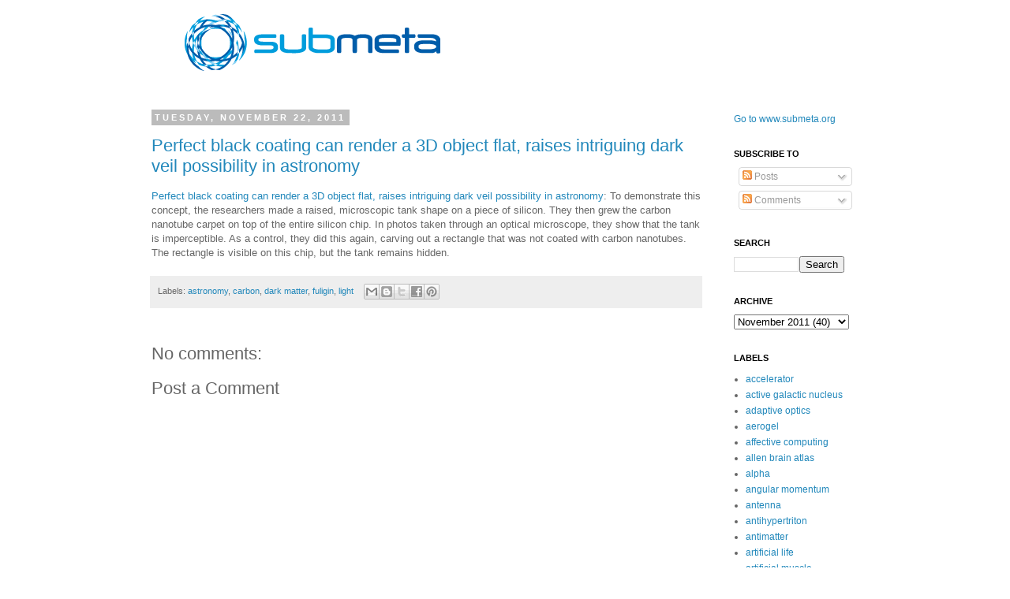

--- FILE ---
content_type: text/html; charset=UTF-8
request_url: http://blog.submeta.org/2011/11/perfect-black-coating-can-render-3d.html
body_size: 20646
content:
<!DOCTYPE html>
<html class='v2' dir='ltr' lang='en'>
<head>
<link href='https://www.blogger.com/static/v1/widgets/335934321-css_bundle_v2.css' rel='stylesheet' type='text/css'/>
<meta content='width=1100' name='viewport'/>
<meta content='text/html; charset=UTF-8' http-equiv='Content-Type'/>
<meta content='blogger' name='generator'/>
<link href='http://blog.submeta.org/favicon.ico' rel='icon' type='image/x-icon'/>
<link href='http://blog.submeta.org/2011/11/perfect-black-coating-can-render-3d.html' rel='canonical'/>
<link rel="alternate" type="application/atom+xml" title="Submeta Notebook - Atom" href="http://blog.submeta.org/feeds/posts/default" />
<link rel="alternate" type="application/rss+xml" title="Submeta Notebook - RSS" href="http://blog.submeta.org/feeds/posts/default?alt=rss" />
<link rel="service.post" type="application/atom+xml" title="Submeta Notebook - Atom" href="https://www.blogger.com/feeds/4218435688931340916/posts/default" />

<link rel="alternate" type="application/atom+xml" title="Submeta Notebook - Atom" href="http://blog.submeta.org/feeds/9103607983347135937/comments/default" />
<!--Can't find substitution for tag [blog.ieCssRetrofitLinks]-->
<meta content='http://blog.submeta.org/2011/11/perfect-black-coating-can-render-3d.html' property='og:url'/>
<meta content='Perfect black coating can render a 3D object flat, raises intriguing dark veil possibility in astronomy' property='og:title'/>
<meta content='Perfect black coating can render a 3D object flat, raises intriguing dark veil possibility in astronomy : To demonstrate this concept, the r...' property='og:description'/>
<title>Submeta Notebook: Perfect black coating can render a 3D object flat, raises intriguing dark veil possibility in astronomy</title>
<style id='page-skin-1' type='text/css'><!--
/*
-----------------------------------------------
Blogger Template Style
Name:     Simple
Designer: Josh Peterson
URL:      www.noaesthetic.com
----------------------------------------------- */
/* Variable definitions
====================
<Variable name="keycolor" description="Main Color" type="color" default="#66bbdd"/>
<Group description="Page Text" selector=".content-inner">
<Variable name="body.font" description="Font" type="font"
default="normal normal 12px Arial, Tahoma, Helvetica, FreeSans, sans-serif"/>
<Variable name="body.text.color" description="Text Color" type="color" default="#222222"/>
</Group>
<Group description="Backgrounds" selector=".body-fauxcolumns-outer">
<Variable name="body.background.color" description="Outer Background" type="color" default="#66bbdd"/>
<Variable name="content.background.color" description="Main Background" type="color" default="#ffffff"/>
<Variable name="header.background.color" description="Header Background" type="color" default="transparent"/>
</Group>
<Group description="Links" selector=".main-outer">
<Variable name="link.color" description="Link Color" type="color" default="#2288bb"/>
<Variable name="link.visited.color" description="Visited Color" type="color" default="#888888"/>
<Variable name="link.hover.color" description="Hover Color" type="color" default="#33aaff"/>
</Group>
<Group description="Blog Title" selector=".header">
<Variable name="header.font" description="Font" type="font"
default="normal normal 60px Arial, Tahoma, Helvetica, FreeSans, sans-serif"/>
<Variable name="header.text.color" description="Title Color" type="color" default="#3399bb" />
<Variable name="description.text.color" description="Description Color" type="color"
default="#777777" />
</Group>
<Group description="Tabs Text" selector=".tabs-outer .PageList">
<Variable name="tabs.font" description="Font" type="font"
default="normal normal 14px Arial, Tahoma, Helvetica, FreeSans, sans-serif"/>
<Variable name="tabs.text.color" description="Text Color" type="color" default="#999999"/>
<Variable name="tabs.selected.text.color" description="Selected Color" type="color" default="#000000"/>
</Group>
<Group description="Tabs Background" selector=".tabs-outer .PageList">
<Variable name="tabs.background.color" description="Background Color" type="color" default="#f5f5f5"/>
<Variable name="tabs.selected.background.color" description="Selected Color" type="color" default="#eeeeee"/>
</Group>
<Group description="Post Title" selector=".post">
<Variable name="post.title.font" description="Font" type="font"
default="normal normal 22px Arial, Tahoma, Helvetica, FreeSans, sans-serif"/>
</Group>
<Group description="Date Header" selector=".date-header">
<Variable name="date.header.color" description="Text Color" type="color"
default="#666666"/>
<Variable name="date.header.background.color" description="Background Color" type="color"
default="transparent"/>
</Group>
<Group description="Post Footer" selector=".post-footer">
<Variable name="post.footer.text.color" description="Text Color" type="color" default="#666666"/>
<Variable name="post.footer.background.color" description="Background Color" type="color"
default="#f9f9f9"/>
<Variable name="post.footer.border.color" description="Shadow Color" type="color" default="#eeeeee"/>
</Group>
<Group description="Gadgets" selector=".sidebar .widget">
<Variable name="widget.title.font" description="Title Font" type="font"
default="normal bold 11px Arial, Tahoma, Helvetica, FreeSans, sans-serif"/>
<Variable name="widget.title.text.color" description="Title Color" type="color" default="#000000"/>
<Variable name="widget.alternate.text.color" description="Alternate Color" type="color" default="#999999"/>
</Group>
<Group description="Images" selector=".main-inner">
<Variable name="image.background.color" description="Background Color" type="color" default="#ffffff"/>
<Variable name="image.border.color" description="Border Color" type="color" default="#eeeeee"/>
<Variable name="image.text.color" description="Caption Text Color" type="color" default="#666666"/>
</Group>
<Group description="Accents" selector=".content-inner">
<Variable name="body.rule.color" description="Separator Line Color" type="color" default="#eeeeee"/>
<Variable name="tabs.border.color" description="Tabs Border Color" type="color" default="transparent"/>
</Group>
<Variable name="body.background" description="Body Background" type="background"
color="#ffffff" default="$(color) none repeat scroll top left"/>
<Variable name="body.background.override" description="Body Background Override" type="string" default=""/>
<Variable name="body.background.gradient.cap" description="Body Gradient Cap" type="url"
default="url(http://www.blogblog.com/1kt/simple/gradients_light.png)"/>
<Variable name="body.background.gradient.tile" description="Body Gradient Tile" type="url"
default="url(http://www.blogblog.com/1kt/simple/body_gradient_tile_light.png)"/>
<Variable name="content.background.color.selector" description="Content Background Color Selector" type="string" default=".content-inner"/>
<Variable name="content.padding" description="Content Padding" type="length" default="10px"/>
<Variable name="content.padding.horizontal" description="Content Horizontal Padding" type="length" default="10px"/>
<Variable name="content.shadow.spread" description="Content Shadow Spread" type="length" default="40px"/>
<Variable name="content.shadow.spread.webkit" description="Content Shadow Spread (WebKit)" type="length" default="5px"/>
<Variable name="content.shadow.spread.ie" description="Content Shadow Spread (IE)" type="length" default="10px"/>
<Variable name="main.border.width" description="Main Border Width" type="length" default="0"/>
<Variable name="header.background.gradient" description="Header Gradient" type="url" default="none"/>
<Variable name="header.shadow.offset.left" description="Header Shadow Offset Left" type="length" default="-1px"/>
<Variable name="header.shadow.offset.top" description="Header Shadow Offset Top" type="length" default="-1px"/>
<Variable name="header.shadow.spread" description="Header Shadow Spread" type="length" default="1px"/>
<Variable name="header.padding" description="Header Padding" type="length" default="30px"/>
<Variable name="header.border.size" description="Header Border Size" type="length" default="1px"/>
<Variable name="header.bottom.border.size" description="Header Bottom Border Size" type="length" default="1px"/>
<Variable name="header.border.horizontalsize" description="Header Horizontal Border Size" type="length" default="0"/>
<Variable name="description.text.size" description="Description Text Size" type="string" default="140%"/>
<Variable name="tabs.margin.top" description="Tabs Margin Top" type="length" default="0" />
<Variable name="tabs.margin.side" description="Tabs Side Margin" type="length" default="30px" />
<Variable name="tabs.background.gradient" description="Tabs Background Gradient" type="url"
default="url(http://www.blogblog.com/1kt/simple/gradients_light.png)"/>
<Variable name="tabs.border.width" description="Tabs Border Width" type="length" default="1px"/>
<Variable name="tabs.bevel.border.width" description="Tabs Bevel Border Width" type="length" default="1px"/>
<Variable name="date.header.padding" description="Date Header Padding" type="string" default="inherit"/>
<Variable name="date.header.letterspacing" description="Date Header Letter Spacing" type="string" default="inherit"/>
<Variable name="post.margin.bottom" description="Post Bottom Margin" type="length" default="25px"/>
<Variable name="image.border.small.size" description="Image Border Small Size" type="length" default="2px"/>
<Variable name="image.border.large.size" description="Image Border Large Size" type="length" default="5px"/>
<Variable name="page.width.selector" description="Page Width Selector" type="string" default=".region-inner"/>
<Variable name="page.width" description="Page Width" type="string" default="auto"/>
<Variable name="main.section.margin" description="Main Section Margin" type="length" default="15px"/>
<Variable name="main.padding" description="Main Padding" type="length" default="15px"/>
<Variable name="main.padding.top" description="Main Padding Top" type="length" default="30px"/>
<Variable name="main.padding.bottom" description="Main Padding Bottom" type="length" default="30px"/>
<Variable name="paging.background"
color="#ffffff"
description="Background of blog paging area" type="background"
default="transparent none no-repeat scroll top center"/>
<Variable name="footer.bevel" description="Bevel border length of footer" type="length" default="0"/>
<Variable name="startSide" description="Side where text starts in blog language" type="automatic" default="left"/>
<Variable name="endSide" description="Side where text ends in blog language" type="automatic" default="right"/>
*/
/* Content
----------------------------------------------- */
body {
font: normal normal 12px 'Trebuchet MS', Trebuchet, Verdana, sans-serif;
color: #666666;
background: #ffffff none repeat scroll top left;
padding: 0 0 0 0;
}
body.mobile {
padding: 0 0 0;
}
html body .region-inner {
min-width: 0;
max-width: 100%;
width: auto;
}
a:link {
text-decoration:none;
color: #2288bb;
}
a:visited {
text-decoration:none;
color: #888888;
}
a:hover {
text-decoration:underline;
color: #33aaff;
}
.body-fauxcolumn-outer .fauxcolumn-inner {
background: transparent none repeat scroll top left;
_background-image: none;
}
.body-fauxcolumn-outer .cap-top {
position: absolute;
z-index: 1;
height: 400px;
width: 100%;
background: #ffffff none repeat scroll top left;
}
.body-fauxcolumn-outer .cap-top .cap-left {
width: 100%;
background: transparent none repeat-x scroll top left;
_background-image: none;
}
.content-outer {
-moz-box-shadow: 0 0 0 rgba(0, 0, 0, .15);
-webkit-box-shadow: 0 0 0 rgba(0, 0, 0, .15);
-goog-ms-box-shadow: 0 0 0 #333333;
box-shadow: 0 0 0 rgba(0, 0, 0, .15);
margin-bottom: 1px;
}
.content-inner {
padding: 10px 40px;
}
.content-inner {
background-color: #ffffff;
}
/* Header
----------------------------------------------- */
.header-outer {
background: transparent none repeat-x scroll 0 -400px;
_background-image: none;
}
.Header h1 {
font: normal normal 40px 'Trebuchet MS',Trebuchet,Verdana,sans-serif;
color: #000000;
text-shadow: 0 0 0 rgba(0, 0, 0, .2);
}
.Header h1 a {
color: #000000;
}
.Header .description {
font-size: 18px;
color: #000000;
}
.header-inner .Header .titlewrapper {
padding: 22px 0;
}
.header-inner .Header .descriptionwrapper {
padding: 0 0;
}
/* Tabs
----------------------------------------------- */
.tabs-inner .section:first-child {
border-top: 0 solid #dddddd;
}
.tabs-inner .section:first-child ul {
margin-top: -1px;
border-top: 1px solid #dddddd;
border-left: 1px solid #dddddd;
border-right: 1px solid #dddddd;
}
.tabs-inner .widget ul {
background: transparent none repeat-x scroll 0 -800px;
_background-image: none;
border-bottom: 1px solid #dddddd;
margin-top: 0;
margin-left: -30px;
margin-right: -30px;
}
.tabs-inner .widget li a {
display: inline-block;
padding: .6em 1em;
font: normal normal 12px 'Trebuchet MS', Trebuchet, Verdana, sans-serif;
color: #000000;
border-left: 1px solid #ffffff;
border-right: 1px solid #dddddd;
}
.tabs-inner .widget li:first-child a {
border-left: none;
}
.tabs-inner .widget li.selected a, .tabs-inner .widget li a:hover {
color: #000000;
background-color: #eeeeee;
text-decoration: none;
}
/* Columns
----------------------------------------------- */
.main-outer {
border-top: 0 solid transparent;
}
.fauxcolumn-left-outer .fauxcolumn-inner {
border-right: 1px solid transparent;
}
.fauxcolumn-right-outer .fauxcolumn-inner {
border-left: 1px solid transparent;
}
/* Headings
----------------------------------------------- */
h2 {
margin: 0 0 1em 0;
font: normal bold 11px 'Trebuchet MS',Trebuchet,Verdana,sans-serif;
color: #000000;
text-transform: uppercase;
}
/* Widgets
----------------------------------------------- */
.widget .zippy {
color: #999999;
text-shadow: 2px 2px 1px rgba(0, 0, 0, .1);
}
.widget .popular-posts ul {
list-style: none;
}
/* Posts
----------------------------------------------- */
.date-header span {
background-color: #bbbbbb;
color: #ffffff;
padding: 0.4em;
letter-spacing: 3px
}
.main-inner {
padding-top: 35px;
padding-bottom: 65px;
}
.main-inner .column-center-inner {
padding: 0 0;
}
.main-inner .column-center-inner .section {
margin: 0 1em;
}
.post {
margin: 0 0 45px 0;
}
h3.post-title, .comments h4 {
font: normal normal 22px 'Trebuchet MS',Trebuchet,Verdana,sans-serif;
margin: .75em 0 0;
}
.post-body {
font-size: 110%;
line-height: 1.4;
position: relative;
}
.post-body img, .post-body .tr-caption-container, .Profile img, .Image img,
.BlogList .item-thumbnail img {
padding: 2px;
background: #ffffff;
border: 1px solid #eeeeee;
-moz-box-shadow: 1px 1px 5px rgba(0, 0, 0, .1);
-webkit-box-shadow: 1px 1px 5px rgba(0, 0, 0, .1);
box-shadow: 1px 1px 5px rgba(0, 0, 0, .1);
}
.post-body img, .post-body .tr-caption-container {
padding: 5px;
}
.post-body .tr-caption-container {
color: #666666;
}
.post-body .tr-caption-container img {
padding: 0;
background: transparent;
border: none;
-moz-box-shadow: 0 0 0 rgba(0, 0, 0, .1);
-webkit-box-shadow: 0 0 0 rgba(0, 0, 0, .1);
box-shadow: 0 0 0 rgba(0, 0, 0, .1);
}
.post-header {
margin: 0 0 1.5em;
line-height: 1.6;
font-size: 90%;
}
.post-footer {
margin: 20px -2px 0;
padding: 5px 10px;
color: #666666;
background-color: #eeeeee;
border-bottom: 1px solid #eeeeee;
line-height: 1.6;
font-size: 90%;
}
#comments .comment-author {
padding-top: 1.5em;
border-top: 1px solid transparent;
background-position: 0 1.5em;
}
#comments .comment-author:first-child {
padding-top: 0;
border-top: none;
}
.avatar-image-container {
margin: .2em 0 0;
}
#comments .avatar-image-container img {
border: 1px solid #eeeeee;
}
/* Accents
---------------------------------------------- */
.section-columns td.columns-cell {
border-left: 1px solid transparent;
}
.blog-pager {
background: transparent url(http://www.blogblog.com/1kt/simple/paging_dot.png) repeat-x scroll top center;
}
.blog-pager-older-link, .home-link,
.blog-pager-newer-link {
background-color: #ffffff;
padding: 5px;
}
.footer-outer {
border-top: 1px dashed #bbbbbb;
}
div.navbar {
opacity:0.0;
display:none;
}
body
{
margin-top:0px;
position: relative;
top: -10px;
}
--></style>
<style id='template-skin-1' type='text/css'><!--
body {
min-width: 1000px;
}
.content-outer, .content-fauxcolumn-outer, .region-inner {
min-width: 1000px;
max-width: 1000px;
_width: 1000px;
}
.main-inner .columns {
padding-left: 0px;
padding-right: 200px;
}
.main-inner .fauxcolumn-center-outer {
left: 0px;
right: 200px;
/* IE6 does not respect left and right together */
_width: expression(this.parentNode.offsetWidth -
parseInt("0px") -
parseInt("200px") + 'px');
}
.main-inner .fauxcolumn-left-outer {
width: 0px;
}
.main-inner .fauxcolumn-right-outer {
width: 200px;
}
.main-inner .column-left-outer {
width: 0px;
right: 100%;
margin-left: -0px;
}
.main-inner .column-right-outer {
width: 200px;
margin-right: -200px;
}
#layout {
min-width: 0;
}
#layout .content-outer {
min-width: 0;
width: 800px;
}
#layout .region-inner {
min-width: 0;
width: auto;
}
body#layout div.add_widget {
padding: 8px;
}
body#layout div.add_widget a {
margin-left: 32px;
}
--></style>
<link href='https://www.blogger.com/dyn-css/authorization.css?targetBlogID=4218435688931340916&amp;zx=f7db9282-222f-4e52-a112-934a1bbc0392' media='none' onload='if(media!=&#39;all&#39;)media=&#39;all&#39;' rel='stylesheet'/><noscript><link href='https://www.blogger.com/dyn-css/authorization.css?targetBlogID=4218435688931340916&amp;zx=f7db9282-222f-4e52-a112-934a1bbc0392' rel='stylesheet'/></noscript>
<meta name='google-adsense-platform-account' content='ca-host-pub-1556223355139109'/>
<meta name='google-adsense-platform-domain' content='blogspot.com'/>

</head>
<body class='loading'>
<div class='navbar section' id='navbar' name='Navbar'><div class='widget Navbar' data-version='1' id='Navbar1'><script type="text/javascript">
    function setAttributeOnload(object, attribute, val) {
      if(window.addEventListener) {
        window.addEventListener('load',
          function(){ object[attribute] = val; }, false);
      } else {
        window.attachEvent('onload', function(){ object[attribute] = val; });
      }
    }
  </script>
<div id="navbar-iframe-container"></div>
<script type="text/javascript" src="https://apis.google.com/js/platform.js"></script>
<script type="text/javascript">
      gapi.load("gapi.iframes:gapi.iframes.style.bubble", function() {
        if (gapi.iframes && gapi.iframes.getContext) {
          gapi.iframes.getContext().openChild({
              url: 'https://www.blogger.com/navbar/4218435688931340916?po\x3d9103607983347135937\x26origin\x3dhttp://blog.submeta.org',
              where: document.getElementById("navbar-iframe-container"),
              id: "navbar-iframe"
          });
        }
      });
    </script><script type="text/javascript">
(function() {
var script = document.createElement('script');
script.type = 'text/javascript';
script.src = '//pagead2.googlesyndication.com/pagead/js/google_top_exp.js';
var head = document.getElementsByTagName('head')[0];
if (head) {
head.appendChild(script);
}})();
</script>
</div></div>
<div class='body-fauxcolumns'>
<div class='fauxcolumn-outer body-fauxcolumn-outer'>
<div class='cap-top'>
<div class='cap-left'></div>
<div class='cap-right'></div>
</div>
<div class='fauxborder-left'>
<div class='fauxborder-right'></div>
<div class='fauxcolumn-inner'>
</div>
</div>
<div class='cap-bottom'>
<div class='cap-left'></div>
<div class='cap-right'></div>
</div>
</div>
</div>
<div class='content'>
<div class='content-fauxcolumns'>
<div class='fauxcolumn-outer content-fauxcolumn-outer'>
<div class='cap-top'>
<div class='cap-left'></div>
<div class='cap-right'></div>
</div>
<div class='fauxborder-left'>
<div class='fauxborder-right'></div>
<div class='fauxcolumn-inner'>
</div>
</div>
<div class='cap-bottom'>
<div class='cap-left'></div>
<div class='cap-right'></div>
</div>
</div>
</div>
<div class='content-outer'>
<div class='content-cap-top cap-top'>
<div class='cap-left'></div>
<div class='cap-right'></div>
</div>
<div class='fauxborder-left content-fauxborder-left'>
<div class='fauxborder-right content-fauxborder-right'></div>
<div class='content-inner'>
<header>
<div class='header-outer'>
<div class='header-cap-top cap-top'>
<div class='cap-left'></div>
<div class='cap-right'></div>
</div>
<div class='fauxborder-left header-fauxborder-left'>
<div class='fauxborder-right header-fauxborder-right'></div>
<div class='region-inner header-inner'>
<div class='header section' id='header' name='Header'><div class='widget Header' data-version='1' id='Header1'>
<div id='header-inner'>
<a href='http://blog.submeta.org/' style='display: block'>
<img alt='Submeta Notebook' height='108px; ' id='Header1_headerimg' src='https://blogger.googleusercontent.com/img/b/R29vZ2xl/AVvXsEgssXQa9rMAO26hmdwqYtoE9lVnWcvcAKbN8FJZEgtn2vNlhSpPA_1FgvqdIrGyl9LvUho5szWTmS2pRhCbD0XFOncj_on3sVbsZPKKXKK6xilnxhdaX5L6hsJ6vcT5o6GBznkjfPoMXYo/s1600-r/submeta_blu_on_trans.png' style='display: block' width='432px; '/>
</a>
</div>
</div></div>
</div>
</div>
<div class='header-cap-bottom cap-bottom'>
<div class='cap-left'></div>
<div class='cap-right'></div>
</div>
</div>
</header>
<div class='tabs-outer'>
<div class='tabs-cap-top cap-top'>
<div class='cap-left'></div>
<div class='cap-right'></div>
</div>
<div class='fauxborder-left tabs-fauxborder-left'>
<div class='fauxborder-right tabs-fauxborder-right'></div>
<div class='region-inner tabs-inner'>
<div class='tabs no-items section' id='crosscol' name='Cross-Column'></div>
<div class='tabs no-items section' id='crosscol-overflow' name='Cross-Column 2'></div>
</div>
</div>
<div class='tabs-cap-bottom cap-bottom'>
<div class='cap-left'></div>
<div class='cap-right'></div>
</div>
</div>
<div class='main-outer'>
<div class='main-cap-top cap-top'>
<div class='cap-left'></div>
<div class='cap-right'></div>
</div>
<div class='fauxborder-left main-fauxborder-left'>
<div class='fauxborder-right main-fauxborder-right'></div>
<div class='region-inner main-inner'>
<div class='columns fauxcolumns'>
<div class='fauxcolumn-outer fauxcolumn-center-outer'>
<div class='cap-top'>
<div class='cap-left'></div>
<div class='cap-right'></div>
</div>
<div class='fauxborder-left'>
<div class='fauxborder-right'></div>
<div class='fauxcolumn-inner'>
</div>
</div>
<div class='cap-bottom'>
<div class='cap-left'></div>
<div class='cap-right'></div>
</div>
</div>
<div class='fauxcolumn-outer fauxcolumn-left-outer'>
<div class='cap-top'>
<div class='cap-left'></div>
<div class='cap-right'></div>
</div>
<div class='fauxborder-left'>
<div class='fauxborder-right'></div>
<div class='fauxcolumn-inner'>
</div>
</div>
<div class='cap-bottom'>
<div class='cap-left'></div>
<div class='cap-right'></div>
</div>
</div>
<div class='fauxcolumn-outer fauxcolumn-right-outer'>
<div class='cap-top'>
<div class='cap-left'></div>
<div class='cap-right'></div>
</div>
<div class='fauxborder-left'>
<div class='fauxborder-right'></div>
<div class='fauxcolumn-inner'>
</div>
</div>
<div class='cap-bottom'>
<div class='cap-left'></div>
<div class='cap-right'></div>
</div>
</div>
<!-- corrects IE6 width calculation -->
<div class='columns-inner'>
<div class='column-center-outer'>
<div class='column-center-inner'>
<div class='main section' id='main' name='Main'><div class='widget Blog' data-version='1' id='Blog1'>
<div class='blog-posts hfeed'>

          <div class="date-outer">
        
<h2 class='date-header'><span>Tuesday, November 22, 2011</span></h2>

          <div class="date-posts">
        
<div class='post-outer'>
<div class='post hentry'>
<a name='9103607983347135937'></a>
<h3 class='post-title entry-title'>
<a href='http://blog.submeta.org/2011/11/perfect-black-coating-can-render-3d.html'>Perfect black coating can render a 3D object flat, raises intriguing dark veil possibility in astronomy</a>
</h3>
<div class='post-header'>
<div class='post-header-line-1'></div>
</div>
<div class='post-body entry-content'>
<a href="http://www.ns.umich.edu/new/releases/20088-perfect-black-coating-can-render-a-3d-object-flat-raises-intriguing-dark-veil-possibility-in-astronomy">Perfect black coating can render a 3D object flat, raises intriguing dark veil possibility in astronomy</a>: To demonstrate this concept, the researchers made a raised, microscopic tank shape on a piece of silicon. They then grew the carbon nanotube carpet on top of the entire silicon chip. In photos taken through an optical microscope, they show that the tank is imperceptible. As a control, they did this again, carving out a rectangle that was not coated with carbon nanotubes. The rectangle is visible on this chip, but the tank remains hidden.
<div style='clear: both;'></div>
</div>
<div class='post-footer'>
<div class='post-footer-line post-footer-line-1'><span class='post-labels'>
Labels:
<a href='http://blog.submeta.org/search/label/astronomy' rel='tag'>astronomy</a>,
<a href='http://blog.submeta.org/search/label/carbon' rel='tag'>carbon</a>,
<a href='http://blog.submeta.org/search/label/dark%20matter' rel='tag'>dark matter</a>,
<a href='http://blog.submeta.org/search/label/fuligin' rel='tag'>fuligin</a>,
<a href='http://blog.submeta.org/search/label/light' rel='tag'>light</a>
</span>
<div class='post-share-buttons'>
<a class='goog-inline-block share-button sb-email' href='&target=email' target='_blank' title='Email This'><span class='share-button-link-text'>Email This</span></a><a class='goog-inline-block share-button sb-blog' href='&target=blog' onclick='window.open(this.href, "_blank", "height=270,width=475"); return false;' target='_blank' title='BlogThis!'><span class='share-button-link-text'>BlogThis!</span></a><a class='goog-inline-block share-button sb-twitter' href='&target=twitter' target='_blank' title='Share to X'><span class='share-button-link-text'>Share to X</span></a><a class='goog-inline-block share-button sb-facebook' href='&target=facebook' onclick='window.open(this.href, "_blank", "height=430,width=640"); return false;' target='_blank' title='Share to Facebook'><span class='share-button-link-text'>Share to Facebook</span></a><a class='goog-inline-block share-button sb-pinterest' href='&target=pinterest' target='_blank' title='Share to Pinterest'><span class='share-button-link-text'>Share to Pinterest</span></a>
</div>
<span class='post-icons'>
<span class='item-control blog-admin pid-1881477568'>
<a href='https://www.blogger.com/post-edit.g?blogID=4218435688931340916&postID=9103607983347135937&from=pencil' title='Edit Post'>
<img alt='' class='icon-action' height='18' src='https://resources.blogblog.com/img/icon18_edit_allbkg.gif' width='18'/>
</a>
</span>
</span>
</div>
<div class='post-footer-line post-footer-line-2'><span class='post-comment-link'>
</span>
</div>
<div class='post-footer-line post-footer-line-3'></div>
</div>
</div>
<div class='comments' id='comments'>
<a name='comments'></a>
<h4>No comments:</h4>
<div id='Blog1_comments-block-wrapper'>
<dl class='avatar-comment-indent' id='comments-block'>
</dl>
</div>
<p class='comment-footer'>
<div class='comment-form'>
<a name='comment-form'></a>
<h4 id='comment-post-message'>Post a Comment</h4>
<p>
</p>
<a href='https://www.blogger.com/comment/frame/4218435688931340916?po=9103607983347135937&hl=en&saa=85391&origin=http://blog.submeta.org' id='comment-editor-src'></a>
<iframe allowtransparency='true' class='blogger-iframe-colorize blogger-comment-from-post' frameborder='0' height='410px' id='comment-editor' name='comment-editor' src='' width='100%'></iframe>
<script src='https://www.blogger.com/static/v1/jsbin/2830521187-comment_from_post_iframe.js' type='text/javascript'></script>
<script type='text/javascript'>
      BLOG_CMT_createIframe('https://www.blogger.com/rpc_relay.html');
    </script>
</div>
</p>
</div>
</div>

        </div></div>
      
</div>
<div class='blog-pager' id='blog-pager'>
<span id='blog-pager-newer-link'>
<a class='blog-pager-newer-link' href='http://blog.submeta.org/2011/11/tiny-kilobots-to-go-on-sale.html' id='Blog1_blog-pager-newer-link' title='Newer Post'>Newer Post</a>
</span>
<span id='blog-pager-older-link'>
<a class='blog-pager-older-link' href='http://blog.submeta.org/2011/11/blog-pulsars-are-giant-permanent.html' id='Blog1_blog-pager-older-link' title='Older Post'>Older Post</a>
</span>
<a class='home-link' href='http://blog.submeta.org/'>Home</a>
</div>
<div class='clear'></div>
<div class='post-feeds'>
<div class='feed-links'>
Subscribe to:
<a class='feed-link' href='http://blog.submeta.org/feeds/9103607983347135937/comments/default' target='_blank' type='application/atom+xml'>Post Comments (Atom)</a>
</div>
</div>
</div></div>
</div>
</div>
<div class='column-left-outer'>
<div class='column-left-inner'>
<aside>
</aside>
</div>
</div>
<div class='column-right-outer'>
<div class='column-right-inner'>
<aside>
<div class='sidebar section' id='sidebar-right-1'><div class='widget HTML' data-version='1' id='HTML2'>
<div class='widget-content'>
<a href=http://www.submeta.org>Go to www.submeta.org</a>
</div>
<div class='clear'></div>
</div><div class='widget Subscribe' data-version='1' id='Subscribe1'>
<div style='white-space:nowrap'>
<h2 class='title'>Subscribe To</h2>
<div class='widget-content'>
<div class='subscribe-wrapper subscribe-type-POST'>
<div class='subscribe expanded subscribe-type-POST' id='SW_READER_LIST_Subscribe1POST' style='display:none;'>
<div class='top'>
<span class='inner' onclick='return(_SW_toggleReaderList(event, "Subscribe1POST"));'>
<img class='subscribe-dropdown-arrow' src='https://resources.blogblog.com/img/widgets/arrow_dropdown.gif'/>
<img align='absmiddle' alt='' border='0' class='feed-icon' src='https://resources.blogblog.com/img/icon_feed12.png'/>
Posts
</span>
<div class='feed-reader-links'>
<a class='feed-reader-link' href='https://www.netvibes.com/subscribe.php?url=http%3A%2F%2Fblog.submeta.org%2Ffeeds%2Fposts%2Fdefault' target='_blank'>
<img src='https://resources.blogblog.com/img/widgets/subscribe-netvibes.png'/>
</a>
<a class='feed-reader-link' href='https://add.my.yahoo.com/content?url=http%3A%2F%2Fblog.submeta.org%2Ffeeds%2Fposts%2Fdefault' target='_blank'>
<img src='https://resources.blogblog.com/img/widgets/subscribe-yahoo.png'/>
</a>
<a class='feed-reader-link' href='http://blog.submeta.org/feeds/posts/default' target='_blank'>
<img align='absmiddle' class='feed-icon' src='https://resources.blogblog.com/img/icon_feed12.png'/>
                  Atom
                </a>
</div>
</div>
<div class='bottom'></div>
</div>
<div class='subscribe' id='SW_READER_LIST_CLOSED_Subscribe1POST' onclick='return(_SW_toggleReaderList(event, "Subscribe1POST"));'>
<div class='top'>
<span class='inner'>
<img class='subscribe-dropdown-arrow' src='https://resources.blogblog.com/img/widgets/arrow_dropdown.gif'/>
<span onclick='return(_SW_toggleReaderList(event, "Subscribe1POST"));'>
<img align='absmiddle' alt='' border='0' class='feed-icon' src='https://resources.blogblog.com/img/icon_feed12.png'/>
Posts
</span>
</span>
</div>
<div class='bottom'></div>
</div>
</div>
<div class='subscribe-wrapper subscribe-type-PER_POST'>
<div class='subscribe expanded subscribe-type-PER_POST' id='SW_READER_LIST_Subscribe1PER_POST' style='display:none;'>
<div class='top'>
<span class='inner' onclick='return(_SW_toggleReaderList(event, "Subscribe1PER_POST"));'>
<img class='subscribe-dropdown-arrow' src='https://resources.blogblog.com/img/widgets/arrow_dropdown.gif'/>
<img align='absmiddle' alt='' border='0' class='feed-icon' src='https://resources.blogblog.com/img/icon_feed12.png'/>
Comments
</span>
<div class='feed-reader-links'>
<a class='feed-reader-link' href='https://www.netvibes.com/subscribe.php?url=http%3A%2F%2Fblog.submeta.org%2Ffeeds%2F9103607983347135937%2Fcomments%2Fdefault' target='_blank'>
<img src='https://resources.blogblog.com/img/widgets/subscribe-netvibes.png'/>
</a>
<a class='feed-reader-link' href='https://add.my.yahoo.com/content?url=http%3A%2F%2Fblog.submeta.org%2Ffeeds%2F9103607983347135937%2Fcomments%2Fdefault' target='_blank'>
<img src='https://resources.blogblog.com/img/widgets/subscribe-yahoo.png'/>
</a>
<a class='feed-reader-link' href='http://blog.submeta.org/feeds/9103607983347135937/comments/default' target='_blank'>
<img align='absmiddle' class='feed-icon' src='https://resources.blogblog.com/img/icon_feed12.png'/>
                  Atom
                </a>
</div>
</div>
<div class='bottom'></div>
</div>
<div class='subscribe' id='SW_READER_LIST_CLOSED_Subscribe1PER_POST' onclick='return(_SW_toggleReaderList(event, "Subscribe1PER_POST"));'>
<div class='top'>
<span class='inner'>
<img class='subscribe-dropdown-arrow' src='https://resources.blogblog.com/img/widgets/arrow_dropdown.gif'/>
<span onclick='return(_SW_toggleReaderList(event, "Subscribe1PER_POST"));'>
<img align='absmiddle' alt='' border='0' class='feed-icon' src='https://resources.blogblog.com/img/icon_feed12.png'/>
Comments
</span>
</span>
</div>
<div class='bottom'></div>
</div>
</div>
<div style='clear:both'></div>
</div>
</div>
<div class='clear'></div>
</div><div class='widget BlogSearch' data-version='1' id='BlogSearch1'>
<h2 class='title'>Search</h2>
<div class='widget-content'>
<div id='BlogSearch1_form'>
<form action='http://blog.submeta.org/search' class='gsc-search-box' target='_top'>
<table cellpadding='0' cellspacing='0' class='gsc-search-box'>
<tbody>
<tr>
<td class='gsc-input'>
<input autocomplete='off' class='gsc-input' name='q' size='10' title='search' type='text' value=''/>
</td>
<td class='gsc-search-button'>
<input class='gsc-search-button' title='search' type='submit' value='Search'/>
</td>
</tr>
</tbody>
</table>
</form>
</div>
</div>
<div class='clear'></div>
</div><div class='widget BlogArchive' data-version='1' id='BlogArchive1'>
<h2>Archive</h2>
<div class='widget-content'>
<div id='ArchiveList'>
<div id='BlogArchive1_ArchiveList'>
<select id='BlogArchive1_ArchiveMenu'>
<option value=''>Archive</option>
<option value='http://blog.submeta.org/2014/09/'>September 2014 (6)</option>
<option value='http://blog.submeta.org/2014/08/'>August 2014 (14)</option>
<option value='http://blog.submeta.org/2014/07/'>July 2014 (20)</option>
<option value='http://blog.submeta.org/2014/06/'>June 2014 (31)</option>
<option value='http://blog.submeta.org/2014/05/'>May 2014 (26)</option>
<option value='http://blog.submeta.org/2014/04/'>April 2014 (16)</option>
<option value='http://blog.submeta.org/2014/03/'>March 2014 (23)</option>
<option value='http://blog.submeta.org/2014/02/'>February 2014 (4)</option>
<option value='http://blog.submeta.org/2014/01/'>January 2014 (8)</option>
<option value='http://blog.submeta.org/2013/12/'>December 2013 (1)</option>
<option value='http://blog.submeta.org/2013/11/'>November 2013 (3)</option>
<option value='http://blog.submeta.org/2013/10/'>October 2013 (11)</option>
<option value='http://blog.submeta.org/2013/09/'>September 2013 (22)</option>
<option value='http://blog.submeta.org/2013/08/'>August 2013 (46)</option>
<option value='http://blog.submeta.org/2013/07/'>July 2013 (23)</option>
<option value='http://blog.submeta.org/2013/06/'>June 2013 (13)</option>
<option value='http://blog.submeta.org/2013/05/'>May 2013 (13)</option>
<option value='http://blog.submeta.org/2013/04/'>April 2013 (25)</option>
<option value='http://blog.submeta.org/2013/03/'>March 2013 (23)</option>
<option value='http://blog.submeta.org/2013/02/'>February 2013 (16)</option>
<option value='http://blog.submeta.org/2013/01/'>January 2013 (11)</option>
<option value='http://blog.submeta.org/2012/12/'>December 2012 (7)</option>
<option value='http://blog.submeta.org/2012/11/'>November 2012 (19)</option>
<option value='http://blog.submeta.org/2012/10/'>October 2012 (24)</option>
<option value='http://blog.submeta.org/2012/09/'>September 2012 (26)</option>
<option value='http://blog.submeta.org/2012/08/'>August 2012 (20)</option>
<option value='http://blog.submeta.org/2012/07/'>July 2012 (32)</option>
<option value='http://blog.submeta.org/2012/06/'>June 2012 (28)</option>
<option value='http://blog.submeta.org/2012/05/'>May 2012 (43)</option>
<option value='http://blog.submeta.org/2012/04/'>April 2012 (31)</option>
<option value='http://blog.submeta.org/2012/03/'>March 2012 (24)</option>
<option value='http://blog.submeta.org/2012/02/'>February 2012 (12)</option>
<option value='http://blog.submeta.org/2012/01/'>January 2012 (18)</option>
<option value='http://blog.submeta.org/2011/12/'>December 2011 (31)</option>
<option value='http://blog.submeta.org/2011/11/'>November 2011 (40)</option>
<option value='http://blog.submeta.org/2011/10/'>October 2011 (32)</option>
<option value='http://blog.submeta.org/2011/09/'>September 2011 (37)</option>
<option value='http://blog.submeta.org/2011/08/'>August 2011 (35)</option>
<option value='http://blog.submeta.org/2011/07/'>July 2011 (47)</option>
<option value='http://blog.submeta.org/2011/06/'>June 2011 (47)</option>
<option value='http://blog.submeta.org/2011/05/'>May 2011 (50)</option>
<option value='http://blog.submeta.org/2011/04/'>April 2011 (57)</option>
<option value='http://blog.submeta.org/2011/03/'>March 2011 (78)</option>
<option value='http://blog.submeta.org/2011/02/'>February 2011 (98)</option>
<option value='http://blog.submeta.org/2011/01/'>January 2011 (92)</option>
<option value='http://blog.submeta.org/2010/12/'>December 2010 (74)</option>
<option value='http://blog.submeta.org/2010/11/'>November 2010 (109)</option>
<option value='http://blog.submeta.org/2010/10/'>October 2010 (68)</option>
<option value='http://blog.submeta.org/2010/09/'>September 2010 (82)</option>
<option value='http://blog.submeta.org/2010/08/'>August 2010 (76)</option>
<option value='http://blog.submeta.org/2010/07/'>July 2010 (82)</option>
<option value='http://blog.submeta.org/2010/06/'>June 2010 (14)</option>
<option value='http://blog.submeta.org/2010/05/'>May 2010 (18)</option>
<option value='http://blog.submeta.org/2010/04/'>April 2010 (15)</option>
<option value='http://blog.submeta.org/2010/03/'>March 2010 (5)</option>
<option value='http://blog.submeta.org/2010/02/'>February 2010 (9)</option>
<option value='http://blog.submeta.org/2010/01/'>January 2010 (3)</option>
<option value='http://blog.submeta.org/2009/12/'>December 2009 (2)</option>
<option value='http://blog.submeta.org/2009/11/'>November 2009 (2)</option>
<option value='http://blog.submeta.org/2009/10/'>October 2009 (4)</option>
<option value='http://blog.submeta.org/2009/09/'>September 2009 (3)</option>
<option value='http://blog.submeta.org/2009/08/'>August 2009 (3)</option>
<option value='http://blog.submeta.org/2009/07/'>July 2009 (1)</option>
<option value='http://blog.submeta.org/2009/06/'>June 2009 (3)</option>
<option value='http://blog.submeta.org/2009/04/'>April 2009 (3)</option>
<option value='http://blog.submeta.org/2009/02/'>February 2009 (2)</option>
<option value='http://blog.submeta.org/2009/01/'>January 2009 (1)</option>
<option value='http://blog.submeta.org/2008/11/'>November 2008 (1)</option>
<option value='http://blog.submeta.org/2008/10/'>October 2008 (2)</option>
<option value='http://blog.submeta.org/2008/08/'>August 2008 (1)</option>
<option value='http://blog.submeta.org/2008/06/'>June 2008 (3)</option>
<option value='http://blog.submeta.org/2008/05/'>May 2008 (1)</option>
<option value='http://blog.submeta.org/2008/04/'>April 2008 (1)</option>
<option value='http://blog.submeta.org/2008/03/'>March 2008 (2)</option>
<option value='http://blog.submeta.org/2008/02/'>February 2008 (2)</option>
<option value='http://blog.submeta.org/2008/01/'>January 2008 (2)</option>
<option value='http://blog.submeta.org/2007/12/'>December 2007 (2)</option>
<option value='http://blog.submeta.org/2007/11/'>November 2007 (1)</option>
<option value='http://blog.submeta.org/2007/10/'>October 2007 (1)</option>
<option value='http://blog.submeta.org/2007/08/'>August 2007 (1)</option>
<option value='http://blog.submeta.org/2007/07/'>July 2007 (1)</option>
<option value='http://blog.submeta.org/2007/06/'>June 2007 (2)</option>
<option value='http://blog.submeta.org/2007/05/'>May 2007 (4)</option>
<option value='http://blog.submeta.org/2007/04/'>April 2007 (2)</option>
<option value='http://blog.submeta.org/2007/03/'>March 2007 (2)</option>
<option value='http://blog.submeta.org/2007/02/'>February 2007 (2)</option>
<option value='http://blog.submeta.org/2006/11/'>November 2006 (1)</option>
<option value='http://blog.submeta.org/2006/10/'>October 2006 (1)</option>
<option value='http://blog.submeta.org/2006/09/'>September 2006 (1)</option>
<option value='http://blog.submeta.org/2006/08/'>August 2006 (3)</option>
<option value='http://blog.submeta.org/2006/03/'>March 2006 (1)</option>
<option value='http://blog.submeta.org/2005/11/'>November 2005 (1)</option>
<option value='http://blog.submeta.org/2005/05/'>May 2005 (1)</option>
<option value='http://blog.submeta.org/2001/06/'>June 2001 (1)</option>
</select>
</div>
</div>
<div class='clear'></div>
</div>
</div><div class='widget Label' data-version='1' id='Label1'>
<h2>Labels</h2>
<div class='widget-content list-label-widget-content'>
<ul>
<li>
<a dir='ltr' href='http://blog.submeta.org/search/label/accelerator'>accelerator</a>
</li>
<li>
<a dir='ltr' href='http://blog.submeta.org/search/label/active%20galactic%20nucleus'>active galactic nucleus</a>
</li>
<li>
<a dir='ltr' href='http://blog.submeta.org/search/label/adaptive%20optics'>adaptive optics</a>
</li>
<li>
<a dir='ltr' href='http://blog.submeta.org/search/label/aerogel'>aerogel</a>
</li>
<li>
<a dir='ltr' href='http://blog.submeta.org/search/label/affective%20computing'>affective computing</a>
</li>
<li>
<a dir='ltr' href='http://blog.submeta.org/search/label/allen%20brain%20atlas'>allen brain atlas</a>
</li>
<li>
<a dir='ltr' href='http://blog.submeta.org/search/label/alpha'>alpha</a>
</li>
<li>
<a dir='ltr' href='http://blog.submeta.org/search/label/angular%20momentum'>angular momentum</a>
</li>
<li>
<a dir='ltr' href='http://blog.submeta.org/search/label/antenna'>antenna</a>
</li>
<li>
<a dir='ltr' href='http://blog.submeta.org/search/label/antihypertriton'>antihypertriton</a>
</li>
<li>
<a dir='ltr' href='http://blog.submeta.org/search/label/antimatter'>antimatter</a>
</li>
<li>
<a dir='ltr' href='http://blog.submeta.org/search/label/artificial%20life'>artificial life</a>
</li>
<li>
<a dir='ltr' href='http://blog.submeta.org/search/label/artificial%20muscle'>artificial muscle</a>
</li>
<li>
<a dir='ltr' href='http://blog.submeta.org/search/label/astrocyte'>astrocyte</a>
</li>
<li>
<a dir='ltr' href='http://blog.submeta.org/search/label/astronomy'>astronomy</a>
</li>
<li>
<a dir='ltr' href='http://blog.submeta.org/search/label/asymptotic%20freedom'>asymptotic freedom</a>
</li>
<li>
<a dir='ltr' href='http://blog.submeta.org/search/label/atomtronics'>atomtronics</a>
</li>
<li>
<a dir='ltr' href='http://blog.submeta.org/search/label/attosecond'>attosecond</a>
</li>
<li>
<a dir='ltr' href='http://blog.submeta.org/search/label/autocatalytic%20set'>autocatalytic set</a>
</li>
<li>
<a dir='ltr' href='http://blog.submeta.org/search/label/automated%20discovery'>automated discovery</a>
</li>
<li>
<a dir='ltr' href='http://blog.submeta.org/search/label/avogadro'>avogadro</a>
</li>
<li>
<a dir='ltr' href='http://blog.submeta.org/search/label/axion'>axion</a>
</li>
<li>
<a dir='ltr' href='http://blog.submeta.org/search/label/axis%20of%20evil'>axis of evil</a>
</li>
<li>
<a dir='ltr' href='http://blog.submeta.org/search/label/axon'>axon</a>
</li>
<li>
<a dir='ltr' href='http://blog.submeta.org/search/label/ball%20lightning'>ball lightning</a>
</li>
<li>
<a dir='ltr' href='http://blog.submeta.org/search/label/band%20gap'>band gap</a>
</li>
<li>
<a dir='ltr' href='http://blog.submeta.org/search/label/baryonic%20acoustic%20oscillation'>baryonic acoustic oscillation</a>
</li>
<li>
<a dir='ltr' href='http://blog.submeta.org/search/label/battery'>battery</a>
</li>
<li>
<a dir='ltr' href='http://blog.submeta.org/search/label/benford%27s%20law'>benford&#39;s law</a>
</li>
<li>
<a dir='ltr' href='http://blog.submeta.org/search/label/BICEP-2'>BICEP-2</a>
</li>
<li>
<a dir='ltr' href='http://blog.submeta.org/search/label/big%20bang'>big bang</a>
</li>
<li>
<a dir='ltr' href='http://blog.submeta.org/search/label/biomimetic'>biomimetic</a>
</li>
<li>
<a dir='ltr' href='http://blog.submeta.org/search/label/black%20hole'>black hole</a>
</li>
<li>
<a dir='ltr' href='http://blog.submeta.org/search/label/black%20hole%20firewall'>black hole firewall</a>
</li>
<li>
<a dir='ltr' href='http://blog.submeta.org/search/label/blue%20brain'>blue brain</a>
</li>
<li>
<a dir='ltr' href='http://blog.submeta.org/search/label/boahen'>boahen</a>
</li>
<li>
<a dir='ltr' href='http://blog.submeta.org/search/label/boron'>boron</a>
</li>
<li>
<a dir='ltr' href='http://blog.submeta.org/search/label/Bose-Einstein%20condensate'>Bose-Einstein condensate</a>
</li>
<li>
<a dir='ltr' href='http://blog.submeta.org/search/label/bubble'>bubble</a>
</li>
<li>
<a dir='ltr' href='http://blog.submeta.org/search/label/buckyball'>buckyball</a>
</li>
<li>
<a dir='ltr' href='http://blog.submeta.org/search/label/C60'>C60</a>
</li>
<li>
<a dir='ltr' href='http://blog.submeta.org/search/label/carbon'>carbon</a>
</li>
<li>
<a dir='ltr' href='http://blog.submeta.org/search/label/carbyne'>carbyne</a>
</li>
<li>
<a dir='ltr' href='http://blog.submeta.org/search/label/carnegie%20mellon'>carnegie mellon</a>
</li>
<li>
<a dir='ltr' href='http://blog.submeta.org/search/label/casimir%20effect'>casimir effect</a>
</li>
<li>
<a dir='ltr' href='http://blog.submeta.org/search/label/catalyst'>catalyst</a>
</li>
<li>
<a dir='ltr' href='http://blog.submeta.org/search/label/causality'>causality</a>
</li>
<li>
<a dir='ltr' href='http://blog.submeta.org/search/label/cell'>cell</a>
</li>
<li>
<a dir='ltr' href='http://blog.submeta.org/search/label/cell%20assembly'>cell assembly</a>
</li>
<li>
<a dir='ltr' href='http://blog.submeta.org/search/label/cellular%20automata'>cellular automata</a>
</li>
<li>
<a dir='ltr' href='http://blog.submeta.org/search/label/Cepheid%20variable'>Cepheid variable</a>
</li>
<li>
<a dir='ltr' href='http://blog.submeta.org/search/label/chaos'>chaos</a>
</li>
<li>
<a dir='ltr' href='http://blog.submeta.org/search/label/chemotaxis'>chemotaxis</a>
</li>
<li>
<a dir='ltr' href='http://blog.submeta.org/search/label/chiral%20spin%20liquid'>chiral spin liquid</a>
</li>
<li>
<a dir='ltr' href='http://blog.submeta.org/search/label/chirality'>chirality</a>
</li>
<li>
<a dir='ltr' href='http://blog.submeta.org/search/label/claytronics'>claytronics</a>
</li>
<li>
<a dir='ltr' href='http://blog.submeta.org/search/label/CMB'>CMB</a>
</li>
<li>
<a dir='ltr' href='http://blog.submeta.org/search/label/coherence'>coherence</a>
</li>
<li>
<a dir='ltr' href='http://blog.submeta.org/search/label/collider'>collider</a>
</li>
<li>
<a dir='ltr' href='http://blog.submeta.org/search/label/combinatorial%20discovery'>combinatorial discovery</a>
</li>
<li>
<a dir='ltr' href='http://blog.submeta.org/search/label/complexity'>complexity</a>
</li>
<li>
<a dir='ltr' href='http://blog.submeta.org/search/label/computation'>computation</a>
</li>
<li>
<a dir='ltr' href='http://blog.submeta.org/search/label/connectome'>connectome</a>
</li>
<li>
<a dir='ltr' href='http://blog.submeta.org/search/label/constants'>constants</a>
</li>
<li>
<a dir='ltr' href='http://blog.submeta.org/search/label/cortical%20column'>cortical column</a>
</li>
<li>
<a dir='ltr' href='http://blog.submeta.org/search/label/cosmic%20ray'>cosmic ray</a>
</li>
<li>
<a dir='ltr' href='http://blog.submeta.org/search/label/cosmic%20string'>cosmic string</a>
</li>
<li>
<a dir='ltr' href='http://blog.submeta.org/search/label/cosmic%20void'>cosmic void</a>
</li>
<li>
<a dir='ltr' href='http://blog.submeta.org/search/label/cosmic%20web'>cosmic web</a>
</li>
<li>
<a dir='ltr' href='http://blog.submeta.org/search/label/cosmological%20constant'>cosmological constant</a>
</li>
<li>
<a dir='ltr' href='http://blog.submeta.org/search/label/cosmological%20simulation'>cosmological simulation</a>
</li>
<li>
<a dir='ltr' href='http://blog.submeta.org/search/label/CPT%20symmetry'>CPT symmetry</a>
</li>
<li>
<a dir='ltr' href='http://blog.submeta.org/search/label/criticality'>criticality</a>
</li>
<li>
<a dir='ltr' href='http://blog.submeta.org/search/label/crowdfunding'>crowdfunding</a>
</li>
<li>
<a dir='ltr' href='http://blog.submeta.org/search/label/crowdsourcing'>crowdsourcing</a>
</li>
<li>
<a dir='ltr' href='http://blog.submeta.org/search/label/cryptography'>cryptography</a>
</li>
<li>
<a dir='ltr' href='http://blog.submeta.org/search/label/crystal'>crystal</a>
</li>
<li>
<a dir='ltr' href='http://blog.submeta.org/search/label/dark%20energy'>dark energy</a>
</li>
<li>
<a dir='ltr' href='http://blog.submeta.org/search/label/dark%20flow'>dark flow</a>
</li>
<li>
<a dir='ltr' href='http://blog.submeta.org/search/label/dark%20magnetism'>dark magnetism</a>
</li>
<li>
<a dir='ltr' href='http://blog.submeta.org/search/label/dark%20matter'>dark matter</a>
</li>
<li>
<a dir='ltr' href='http://blog.submeta.org/search/label/dedrite'>dedrite</a>
</li>
<li>
<a dir='ltr' href='http://blog.submeta.org/search/label/dna'>dna</a>
</li>
<li>
<a dir='ltr' href='http://blog.submeta.org/search/label/dream'>dream</a>
</li>
<li>
<a dir='ltr' href='http://blog.submeta.org/search/label/E7'>E7</a>
</li>
<li>
<a dir='ltr' href='http://blog.submeta.org/search/label/E8'>E8</a>
</li>
<li>
<a dir='ltr' href='http://blog.submeta.org/search/label/economics'>economics</a>
</li>
<li>
<a dir='ltr' href='http://blog.submeta.org/search/label/EEG'>EEG</a>
</li>
<li>
<a dir='ltr' href='http://blog.submeta.org/search/label/Einstein'>Einstein</a>
</li>
<li>
<a dir='ltr' href='http://blog.submeta.org/search/label/einstein-podolsky-rosen'>einstein-podolsky-rosen</a>
</li>
<li>
<a dir='ltr' href='http://blog.submeta.org/search/label/electromagnetically%20induced%20transparency'>electromagnetically induced transparency</a>
</li>
<li>
<a dir='ltr' href='http://blog.submeta.org/search/label/electromagnetism'>electromagnetism</a>
</li>
<li>
<a dir='ltr' href='http://blog.submeta.org/search/label/electron'>electron</a>
</li>
<li>
<a dir='ltr' href='http://blog.submeta.org/search/label/emergence'>emergence</a>
</li>
<li>
<a dir='ltr' href='http://blog.submeta.org/search/label/emma'>emma</a>
</li>
<li>
<a dir='ltr' href='http://blog.submeta.org/search/label/encryption'>encryption</a>
</li>
<li>
<a dir='ltr' href='http://blog.submeta.org/search/label/energy'>energy</a>
</li>
<li>
<a dir='ltr' href='http://blog.submeta.org/search/label/entanglement'>entanglement</a>
</li>
<li>
<a dir='ltr' href='http://blog.submeta.org/search/label/entropy'>entropy</a>
</li>
<li>
<a dir='ltr' href='http://blog.submeta.org/search/label/equilibrium'>equilibrium</a>
</li>
<li>
<a dir='ltr' href='http://blog.submeta.org/search/label/eternal%20inflation'>eternal inflation</a>
</li>
<li>
<a dir='ltr' href='http://blog.submeta.org/search/label/ether'>ether</a>
</li>
<li>
<a dir='ltr' href='http://blog.submeta.org/search/label/evanescent%20wave'>evanescent wave</a>
</li>
<li>
<a dir='ltr' href='http://blog.submeta.org/search/label/event%20horizon'>event horizon</a>
</li>
<li>
<a dir='ltr' href='http://blog.submeta.org/search/label/evolutionary%20programming'>evolutionary programming</a>
</li>
<li>
<a dir='ltr' href='http://blog.submeta.org/search/label/expansion'>expansion</a>
</li>
<li>
<a dir='ltr' href='http://blog.submeta.org/search/label/expectation'>expectation</a>
</li>
<li>
<a dir='ltr' href='http://blog.submeta.org/search/label/eyewire'>eyewire</a>
</li>
<li>
<a dir='ltr' href='http://blog.submeta.org/search/label/Fang'>Fang</a>
</li>
<li>
<a dir='ltr' href='http://blog.submeta.org/search/label/feedback'>feedback</a>
</li>
<li>
<a dir='ltr' href='http://blog.submeta.org/search/label/femtosecond'>femtosecond</a>
</li>
<li>
<a dir='ltr' href='http://blog.submeta.org/search/label/fermi%20liquid'>fermi liquid</a>
</li>
<li>
<a dir='ltr' href='http://blog.submeta.org/search/label/feynman'>feynman</a>
</li>
<li>
<a dir='ltr' href='http://blog.submeta.org/search/label/fine%20structure%20constant'>fine structure constant</a>
</li>
<li>
<a dir='ltr' href='http://blog.submeta.org/search/label/fire'>fire</a>
</li>
<li>
<a dir='ltr' href='http://blog.submeta.org/search/label/fluid'>fluid</a>
</li>
<li>
<a dir='ltr' href='http://blog.submeta.org/search/label/fluid%20dynamics'>fluid dynamics</a>
</li>
<li>
<a dir='ltr' href='http://blog.submeta.org/search/label/fmri'>fmri</a>
</li>
<li>
<a dir='ltr' href='http://blog.submeta.org/search/label/force'>force</a>
</li>
<li>
<a dir='ltr' href='http://blog.submeta.org/search/label/form%20invariance'>form invariance</a>
</li>
<li>
<a dir='ltr' href='http://blog.submeta.org/search/label/fourier%20transform'>fourier transform</a>
</li>
<li>
<a dir='ltr' href='http://blog.submeta.org/search/label/FPGA'>FPGA</a>
</li>
<li>
<a dir='ltr' href='http://blog.submeta.org/search/label/fractal'>fractal</a>
</li>
<li>
<a dir='ltr' href='http://blog.submeta.org/search/label/frame%20dragging'>frame dragging</a>
</li>
<li>
<a dir='ltr' href='http://blog.submeta.org/search/label/fuligin'>fuligin</a>
</li>
<li>
<a dir='ltr' href='http://blog.submeta.org/search/label/fullerine'>fullerine</a>
</li>
<li>
<a dir='ltr' href='http://blog.submeta.org/search/label/functional%20brain%20imaging'>functional brain imaging</a>
</li>
<li>
<a dir='ltr' href='http://blog.submeta.org/search/label/funding'>funding</a>
</li>
<li>
<a dir='ltr' href='http://blog.submeta.org/search/label/fusion'>fusion</a>
</li>
<li>
<a dir='ltr' href='http://blog.submeta.org/search/label/galactic'>galactic</a>
</li>
<li>
<a dir='ltr' href='http://blog.submeta.org/search/label/game%20of%20life'>game of life</a>
</li>
<li>
<a dir='ltr' href='http://blog.submeta.org/search/label/gamma%20ray'>gamma ray</a>
</li>
<li>
<a dir='ltr' href='http://blog.submeta.org/search/label/gamma%20ray%20burst'>gamma ray burst</a>
</li>
<li>
<a dir='ltr' href='http://blog.submeta.org/search/label/gel'>gel</a>
</li>
<li>
<a dir='ltr' href='http://blog.submeta.org/search/label/general%20relativity'>general relativity</a>
</li>
<li>
<a dir='ltr' href='http://blog.submeta.org/search/label/genetic%20algorithm'>genetic algorithm</a>
</li>
<li>
<a dir='ltr' href='http://blog.submeta.org/search/label/glass'>glass</a>
</li>
<li>
<a dir='ltr' href='http://blog.submeta.org/search/label/glia%20cell'>glia cell</a>
</li>
<li>
<a dir='ltr' href='http://blog.submeta.org/search/label/gluon'>gluon</a>
</li>
<li>
<a dir='ltr' href='http://blog.submeta.org/search/label/golden%20ratio'>golden ratio</a>
</li>
<li>
<a dir='ltr' href='http://blog.submeta.org/search/label/gradient'>gradient</a>
</li>
<li>
<a dir='ltr' href='http://blog.submeta.org/search/label/graphene'>graphene</a>
</li>
<li>
<a dir='ltr' href='http://blog.submeta.org/search/label/graphyne'>graphyne</a>
</li>
<li>
<a dir='ltr' href='http://blog.submeta.org/search/label/gravitational%20waves'>gravitational waves</a>
</li>
<li>
<a dir='ltr' href='http://blog.submeta.org/search/label/gravity'>gravity</a>
</li>
<li>
<a dir='ltr' href='http://blog.submeta.org/search/label/green%20brain'>green brain</a>
</li>
<li>
<a dir='ltr' href='http://blog.submeta.org/search/label/ground%20state'>ground state</a>
</li>
<li>
<a dir='ltr' href='http://blog.submeta.org/search/label/hands'>hands</a>
</li>
<li>
<a dir='ltr' href='http://blog.submeta.org/search/label/haptic'>haptic</a>
</li>
<li>
<a dir='ltr' href='http://blog.submeta.org/search/label/hawking%20radiation'>hawking radiation</a>
</li>
<li>
<a dir='ltr' href='http://blog.submeta.org/search/label/healing'>healing</a>
</li>
<li>
<a dir='ltr' href='http://blog.submeta.org/search/label/hearing'>hearing</a>
</li>
<li>
<a dir='ltr' href='http://blog.submeta.org/search/label/heisenberg'>heisenberg</a>
</li>
<li>
<a dir='ltr' href='http://blog.submeta.org/search/label/helium'>helium</a>
</li>
<li>
<a dir='ltr' href='http://blog.submeta.org/search/label/helix'>helix</a>
</li>
<li>
<a dir='ltr' href='http://blog.submeta.org/search/label/HHMI'>HHMI</a>
</li>
<li>
<a dir='ltr' href='http://blog.submeta.org/search/label/higgs'>higgs</a>
</li>
<li>
<a dir='ltr' href='http://blog.submeta.org/search/label/hive'>hive</a>
</li>
<li>
<a dir='ltr' href='http://blog.submeta.org/search/label/holographic%20duality'>holographic duality</a>
</li>
<li>
<a dir='ltr' href='http://blog.submeta.org/search/label/holographic%20principle'>holographic principle</a>
</li>
<li>
<a dir='ltr' href='http://blog.submeta.org/search/label/holography'>holography</a>
</li>
<li>
<a dir='ltr' href='http://blog.submeta.org/search/label/hubble%20constant'>hubble constant</a>
</li>
<li>
<a dir='ltr' href='http://blog.submeta.org/search/label/hydrogen'>hydrogen</a>
</li>
<li>
<a dir='ltr' href='http://blog.submeta.org/search/label/hyperbolic'>hyperbolic</a>
</li>
<li>
<a dir='ltr' href='http://blog.submeta.org/search/label/hyperspace'>hyperspace</a>
</li>
<li>
<a dir='ltr' href='http://blog.submeta.org/search/label/icub'>icub</a>
</li>
<li>
<a dir='ltr' href='http://blog.submeta.org/search/label/imaging'>imaging</a>
</li>
<li>
<a dir='ltr' href='http://blog.submeta.org/search/label/implant'>implant</a>
</li>
<li>
<a dir='ltr' href='http://blog.submeta.org/search/label/impossible'>impossible</a>
</li>
<li>
<a dir='ltr' href='http://blog.submeta.org/search/label/induction'>induction</a>
</li>
<li>
<a dir='ltr' href='http://blog.submeta.org/search/label/infinity'>infinity</a>
</li>
<li>
<a dir='ltr' href='http://blog.submeta.org/search/label/inflation'>inflation</a>
</li>
<li>
<a dir='ltr' href='http://blog.submeta.org/search/label/inside-out'>inside-out</a>
</li>
<li>
<a dir='ltr' href='http://blog.submeta.org/search/label/inspiration'>inspiration</a>
</li>
<li>
<a dir='ltr' href='http://blog.submeta.org/search/label/interface'>interface</a>
</li>
<li>
<a dir='ltr' href='http://blog.submeta.org/search/label/interference'>interference</a>
</li>
<li>
<a dir='ltr' href='http://blog.submeta.org/search/label/interpretation'>interpretation</a>
</li>
<li>
<a dir='ltr' href='http://blog.submeta.org/search/label/invisibility'>invisibility</a>
</li>
<li>
<a dir='ltr' href='http://blog.submeta.org/search/label/ion%20channel'>ion channel</a>
</li>
<li>
<a dir='ltr' href='http://blog.submeta.org/search/label/iron'>iron</a>
</li>
<li>
<a dir='ltr' href='http://blog.submeta.org/search/label/knot'>knot</a>
</li>
<li>
<a dir='ltr' href='http://blog.submeta.org/search/label/language'>language</a>
</li>
<li>
<a dir='ltr' href='http://blog.submeta.org/search/label/laser'>laser</a>
</li>
<li>
<a dir='ltr' href='http://blog.submeta.org/search/label/laser%20cooling'>laser cooling</a>
</li>
<li>
<a dir='ltr' href='http://blog.submeta.org/search/label/learning'>learning</a>
</li>
<li>
<a dir='ltr' href='http://blog.submeta.org/search/label/lego'>lego</a>
</li>
<li>
<a dir='ltr' href='http://blog.submeta.org/search/label/levitation'>levitation</a>
</li>
<li>
<a dir='ltr' href='http://blog.submeta.org/search/label/LHC'>LHC</a>
</li>
<li>
<a dir='ltr' href='http://blog.submeta.org/search/label/life'>life</a>
</li>
<li>
<a dir='ltr' href='http://blog.submeta.org/search/label/light'>light</a>
</li>
<li>
<a dir='ltr' href='http://blog.submeta.org/search/label/liquid'>liquid</a>
</li>
<li>
<a dir='ltr' href='http://blog.submeta.org/search/label/liquid%20crystal'>liquid crystal</a>
</li>
<li>
<a dir='ltr' href='http://blog.submeta.org/search/label/lisi'>lisi</a>
</li>
<li>
<a dir='ltr' href='http://blog.submeta.org/search/label/loop%20quantum%20gravity'>loop quantum gravity</a>
</li>
<li>
<a dir='ltr' href='http://blog.submeta.org/search/label/low%20temperature%20phenomena'>low temperature phenomena</a>
</li>
<li>
<a dir='ltr' href='http://blog.submeta.org/search/label/magnesium%20diboride'>magnesium diboride</a>
</li>
<li>
<a dir='ltr' href='http://blog.submeta.org/search/label/magnet'>magnet</a>
</li>
<li>
<a dir='ltr' href='http://blog.submeta.org/search/label/magnetism'>magnetism</a>
</li>
<li>
<a dir='ltr' href='http://blog.submeta.org/search/label/magnon'>magnon</a>
</li>
<li>
<a dir='ltr' href='http://blog.submeta.org/search/label/magnonic'>magnonic</a>
</li>
<li>
<a dir='ltr' href='http://blog.submeta.org/search/label/materials%20engineering'>materials engineering</a>
</li>
<li>
<a dir='ltr' href='http://blog.submeta.org/search/label/mathematics'>mathematics</a>
</li>
<li>
<a dir='ltr' href='http://blog.submeta.org/search/label/maxwell'>maxwell</a>
</li>
<li>
<a dir='ltr' href='http://blog.submeta.org/search/label/maxwell%27s%20daemon'>maxwell&#39;s daemon</a>
</li>
<li>
<a dir='ltr' href='http://blog.submeta.org/search/label/measurement'>measurement</a>
</li>
<li>
<a dir='ltr' href='http://blog.submeta.org/search/label/memory'>memory</a>
</li>
<li>
<a dir='ltr' href='http://blog.submeta.org/search/label/memristor'>memristor</a>
</li>
<li>
<a dir='ltr' href='http://blog.submeta.org/search/label/MEMS'>MEMS</a>
</li>
<li>
<a dir='ltr' href='http://blog.submeta.org/search/label/metalloid'>metalloid</a>
</li>
<li>
<a dir='ltr' href='http://blog.submeta.org/search/label/metamaterials'>metamaterials</a>
</li>
<li>
<a dir='ltr' href='http://blog.submeta.org/search/label/minimal%20path'>minimal path</a>
</li>
<li>
<a dir='ltr' href='http://blog.submeta.org/search/label/minimal%20surface'>minimal surface</a>
</li>
<li>
<a dir='ltr' href='http://blog.submeta.org/search/label/mirror'>mirror</a>
</li>
<li>
<a dir='ltr' href='http://blog.submeta.org/search/label/mobius%20strip'>mobius strip</a>
</li>
<li>
<a dir='ltr' href='http://blog.submeta.org/search/label/modular%20robotics'>modular robotics</a>
</li>
<li>
<a dir='ltr' href='http://blog.submeta.org/search/label/MOF'>MOF</a>
</li>
<li>
<a dir='ltr' href='http://blog.submeta.org/search/label/MOND'>MOND</a>
</li>
<li>
<a dir='ltr' href='http://blog.submeta.org/search/label/monopole'>monopole</a>
</li>
<li>
<a dir='ltr' href='http://blog.submeta.org/search/label/morphogenesis'>morphogenesis</a>
</li>
<li>
<a dir='ltr' href='http://blog.submeta.org/search/label/mott%20insulator'>mott insulator</a>
</li>
<li>
<a dir='ltr' href='http://blog.submeta.org/search/label/multimodal%20sensing'>multimodal sensing</a>
</li>
<li>
<a dir='ltr' href='http://blog.submeta.org/search/label/music'>music</a>
</li>
<li>
<a dir='ltr' href='http://blog.submeta.org/search/label/nanomanipulation'>nanomanipulation</a>
</li>
<li>
<a dir='ltr' href='http://blog.submeta.org/search/label/neural%20field'>neural field</a>
</li>
<li>
<a dir='ltr' href='http://blog.submeta.org/search/label/neural%20imaging'>neural imaging</a>
</li>
<li>
<a dir='ltr' href='http://blog.submeta.org/search/label/neural%20interface'>neural interface</a>
</li>
<li>
<a dir='ltr' href='http://blog.submeta.org/search/label/neural%20sequencing'>neural sequencing</a>
</li>
<li>
<a dir='ltr' href='http://blog.submeta.org/search/label/neural%20simulation'>neural simulation</a>
</li>
<li>
<a dir='ltr' href='http://blog.submeta.org/search/label/neuromorphic'>neuromorphic</a>
</li>
<li>
<a dir='ltr' href='http://blog.submeta.org/search/label/neuron'>neuron</a>
</li>
<li>
<a dir='ltr' href='http://blog.submeta.org/search/label/neuroscience'>neuroscience</a>
</li>
<li>
<a dir='ltr' href='http://blog.submeta.org/search/label/neutrino'>neutrino</a>
</li>
<li>
<a dir='ltr' href='http://blog.submeta.org/search/label/neutron'>neutron</a>
</li>
<li>
<a dir='ltr' href='http://blog.submeta.org/search/label/neutron%20star'>neutron star</a>
</li>
<li>
<a dir='ltr' href='http://blog.submeta.org/search/label/nonlinear'>nonlinear</a>
</li>
<li>
<a dir='ltr' href='http://blog.submeta.org/search/label/nuclear%20fission'>nuclear fission</a>
</li>
<li>
<a dir='ltr' href='http://blog.submeta.org/search/label/numenta'>numenta</a>
</li>
<li>
<a dir='ltr' href='http://blog.submeta.org/search/label/oops'>oops</a>
</li>
<li>
<a dir='ltr' href='http://blog.submeta.org/search/label/optic%20nerve'>optic nerve</a>
</li>
<li>
<a dir='ltr' href='http://blog.submeta.org/search/label/optical%20lattice'>optical lattice</a>
</li>
<li>
<a dir='ltr' href='http://blog.submeta.org/search/label/optical%20trap'>optical trap</a>
</li>
<li>
<a dir='ltr' href='http://blog.submeta.org/search/label/optical%20tweezers'>optical tweezers</a>
</li>
<li>
<a dir='ltr' href='http://blog.submeta.org/search/label/optics'>optics</a>
</li>
<li>
<a dir='ltr' href='http://blog.submeta.org/search/label/optogenetics'>optogenetics</a>
</li>
<li>
<a dir='ltr' href='http://blog.submeta.org/search/label/optomechanics'>optomechanics</a>
</li>
<li>
<a dir='ltr' href='http://blog.submeta.org/search/label/orbiton'>orbiton</a>
</li>
<li>
<a dir='ltr' href='http://blog.submeta.org/search/label/origami'>origami</a>
</li>
<li>
<a dir='ltr' href='http://blog.submeta.org/search/label/oscillator'>oscillator</a>
</li>
<li>
<a dir='ltr' href='http://blog.submeta.org/search/label/parity%20violation'>parity violation</a>
</li>
<li>
<a dir='ltr' href='http://blog.submeta.org/search/label/pauli%20exclusion%20principle'>pauli exclusion principle</a>
</li>
<li>
<a dir='ltr' href='http://blog.submeta.org/search/label/peer%20review'>peer review</a>
</li>
<li>
<a dir='ltr' href='http://blog.submeta.org/search/label/penrose'>penrose</a>
</li>
<li>
<a dir='ltr' href='http://blog.submeta.org/search/label/perception'>perception</a>
</li>
<li>
<a dir='ltr' href='http://blog.submeta.org/search/label/perspective'>perspective</a>
</li>
<li>
<a dir='ltr' href='http://blog.submeta.org/search/label/phase'>phase</a>
</li>
<li>
<a dir='ltr' href='http://blog.submeta.org/search/label/phase%20change'>phase change</a>
</li>
<li>
<a dir='ltr' href='http://blog.submeta.org/search/label/phaser'>phaser</a>
</li>
<li>
<a dir='ltr' href='http://blog.submeta.org/search/label/phonon'>phonon</a>
</li>
<li>
<a dir='ltr' href='http://blog.submeta.org/search/label/photon'>photon</a>
</li>
<li>
<a dir='ltr' href='http://blog.submeta.org/search/label/photosynthesis'>photosynthesis</a>
</li>
<li>
<a dir='ltr' href='http://blog.submeta.org/search/label/phototransduction'>phototransduction</a>
</li>
<li>
<a dir='ltr' href='http://blog.submeta.org/search/label/picosecond'>picosecond</a>
</li>
<li>
<a dir='ltr' href='http://blog.submeta.org/search/label/piezo'>piezo</a>
</li>
<li>
<a dir='ltr' href='http://blog.submeta.org/search/label/pioneer%20anomoly'>pioneer anomoly</a>
</li>
<li>
<a dir='ltr' href='http://blog.submeta.org/search/label/planck%20scale'>planck scale</a>
</li>
<li>
<a dir='ltr' href='http://blog.submeta.org/search/label/planck%20telescope'>planck telescope</a>
</li>
<li>
<a dir='ltr' href='http://blog.submeta.org/search/label/planck%27s%20constant'>planck&#39;s constant</a>
</li>
<li>
<a dir='ltr' href='http://blog.submeta.org/search/label/plasma'>plasma</a>
</li>
<li>
<a dir='ltr' href='http://blog.submeta.org/search/label/plasma%20wakefield%20accelerator'>plasma wakefield accelerator</a>
</li>
<li>
<a dir='ltr' href='http://blog.submeta.org/search/label/plasmon'>plasmon</a>
</li>
<li>
<a dir='ltr' href='http://blog.submeta.org/search/label/plasom'>plasom</a>
</li>
<li>
<a dir='ltr' href='http://blog.submeta.org/search/label/plasticity'>plasticity</a>
</li>
<li>
<a dir='ltr' href='http://blog.submeta.org/search/label/pneumatic'>pneumatic</a>
</li>
<li>
<a dir='ltr' href='http://blog.submeta.org/search/label/pnictides'>pnictides</a>
</li>
<li>
<a dir='ltr' href='http://blog.submeta.org/search/label/polarization'>polarization</a>
</li>
<li>
<a dir='ltr' href='http://blog.submeta.org/search/label/positron'>positron</a>
</li>
<li>
<a dir='ltr' href='http://blog.submeta.org/search/label/positronium'>positronium</a>
</li>
<li>
<a dir='ltr' href='http://blog.submeta.org/search/label/post-selection'>post-selection</a>
</li>
<li>
<a dir='ltr' href='http://blog.submeta.org/search/label/power'>power</a>
</li>
<li>
<a dir='ltr' href='http://blog.submeta.org/search/label/prime%20number'>prime number</a>
</li>
<li>
<a dir='ltr' href='http://blog.submeta.org/search/label/programmable%20matter'>programmable matter</a>
</li>
<li>
<a dir='ltr' href='http://blog.submeta.org/search/label/prosthesis'>prosthesis</a>
</li>
<li>
<a dir='ltr' href='http://blog.submeta.org/search/label/proteins'>proteins</a>
</li>
<li>
<a dir='ltr' href='http://blog.submeta.org/search/label/proton'>proton</a>
</li>
<li>
<a dir='ltr' href='http://blog.submeta.org/search/label/pulsar'>pulsar</a>
</li>
<li>
<a dir='ltr' href='http://blog.submeta.org/search/label/QCD'>QCD</a>
</li>
<li>
<a dir='ltr' href='http://blog.submeta.org/search/label/QED'>QED</a>
</li>
<li>
<a dir='ltr' href='http://blog.submeta.org/search/label/quantum%20dot'>quantum dot</a>
</li>
<li>
<a dir='ltr' href='http://blog.submeta.org/search/label/quantum%20foam'>quantum foam</a>
</li>
<li>
<a dir='ltr' href='http://blog.submeta.org/search/label/quantum%20gravity'>quantum gravity</a>
</li>
<li>
<a dir='ltr' href='http://blog.submeta.org/search/label/quantum%20logic'>quantum logic</a>
</li>
<li>
<a dir='ltr' href='http://blog.submeta.org/search/label/quantum%20machine'>quantum machine</a>
</li>
<li>
<a dir='ltr' href='http://blog.submeta.org/search/label/quantum%20plastic'>quantum plastic</a>
</li>
<li>
<a dir='ltr' href='http://blog.submeta.org/search/label/quantum%20quenches'>quantum quenches</a>
</li>
<li>
<a dir='ltr' href='http://blog.submeta.org/search/label/quantum%20torus'>quantum torus</a>
</li>
<li>
<a dir='ltr' href='http://blog.submeta.org/search/label/quantum%20tunneling'>quantum tunneling</a>
</li>
<li>
<a dir='ltr' href='http://blog.submeta.org/search/label/quantum%20wheel'>quantum wheel</a>
</li>
<li>
<a dir='ltr' href='http://blog.submeta.org/search/label/quark'>quark</a>
</li>
<li>
<a dir='ltr' href='http://blog.submeta.org/search/label/quark-gluon%20plasma'>quark-gluon plasma</a>
</li>
<li>
<a dir='ltr' href='http://blog.submeta.org/search/label/quasar'>quasar</a>
</li>
<li>
<a dir='ltr' href='http://blog.submeta.org/search/label/quasicrystal'>quasicrystal</a>
</li>
<li>
<a dir='ltr' href='http://blog.submeta.org/search/label/quorum%20sensing'>quorum sensing</a>
</li>
<li>
<a dir='ltr' href='http://blog.submeta.org/search/label/radioactivity'>radioactivity</a>
</li>
<li>
<a dir='ltr' href='http://blog.submeta.org/search/label/random%20matrix%20theory'>random matrix theory</a>
</li>
<li>
<a dir='ltr' href='http://blog.submeta.org/search/label/randomness'>randomness</a>
</li>
<li>
<a dir='ltr' href='http://blog.submeta.org/search/label/rapid%20prototyping'>rapid prototyping</a>
</li>
<li>
<a dir='ltr' href='http://blog.submeta.org/search/label/redshift'>redshift</a>
</li>
<li>
<a dir='ltr' href='http://blog.submeta.org/search/label/refraction'>refraction</a>
</li>
<li>
<a dir='ltr' href='http://blog.submeta.org/search/label/regeneration'>regeneration</a>
</li>
<li>
<a dir='ltr' href='http://blog.submeta.org/search/label/relativity'>relativity</a>
</li>
<li>
<a dir='ltr' href='http://blog.submeta.org/search/label/resonance'>resonance</a>
</li>
<li>
<a dir='ltr' href='http://blog.submeta.org/search/label/retina'>retina</a>
</li>
<li>
<a dir='ltr' href='http://blog.submeta.org/search/label/RNA'>RNA</a>
</li>
<li>
<a dir='ltr' href='http://blog.submeta.org/search/label/robotics'>robotics</a>
</li>
<li>
<a dir='ltr' href='http://blog.submeta.org/search/label/rogue%20wave'>rogue wave</a>
</li>
<li>
<a dir='ltr' href='http://blog.submeta.org/search/label/rotation'>rotation</a>
</li>
<li>
<a dir='ltr' href='http://blog.submeta.org/search/label/Rubik%27s%20Cube'>Rubik&#39;s Cube</a>
</li>
<li>
<a dir='ltr' href='http://blog.submeta.org/search/label/rumor'>rumor</a>
</li>
<li>
<a dir='ltr' href='http://blog.submeta.org/search/label/rydberg'>rydberg</a>
</li>
<li>
<a dir='ltr' href='http://blog.submeta.org/search/label/scale'>scale</a>
</li>
<li>
<a dir='ltr' href='http://blog.submeta.org/search/label/scale%20invariance'>scale invariance</a>
</li>
<li>
<a dir='ltr' href='http://blog.submeta.org/search/label/science%20culture'>science culture</a>
</li>
<li>
<a dir='ltr' href='http://blog.submeta.org/search/label/scotch%20tape'>scotch tape</a>
</li>
<li>
<a dir='ltr' href='http://blog.submeta.org/search/label/seed'>seed</a>
</li>
<li>
<a dir='ltr' href='http://blog.submeta.org/search/label/Self%20assembly'>Self assembly</a>
</li>
<li>
<a dir='ltr' href='http://blog.submeta.org/search/label/self%20organization'>self organization</a>
</li>
<li>
<a dir='ltr' href='http://blog.submeta.org/search/label/self%20replication'>self replication</a>
</li>
<li>
<a dir='ltr' href='http://blog.submeta.org/search/label/semantic%20web'>semantic web</a>
</li>
<li>
<a dir='ltr' href='http://blog.submeta.org/search/label/sensor'>sensor</a>
</li>
<li>
<a dir='ltr' href='http://blog.submeta.org/search/label/shape%20memory'>shape memory</a>
</li>
<li>
<a dir='ltr' href='http://blog.submeta.org/search/label/silicene'>silicene</a>
</li>
<li>
<a dir='ltr' href='http://blog.submeta.org/search/label/simulation'>simulation</a>
</li>
<li>
<a dir='ltr' href='http://blog.submeta.org/search/label/skin'>skin</a>
</li>
<li>
<a dir='ltr' href='http://blog.submeta.org/search/label/skyrmion'>skyrmion</a>
</li>
<li>
<a dir='ltr' href='http://blog.submeta.org/search/label/SLAC'>SLAC</a>
</li>
<li>
<a dir='ltr' href='http://blog.submeta.org/search/label/slime%20mould'>slime mould</a>
</li>
<li>
<a dir='ltr' href='http://blog.submeta.org/search/label/slow%20light'>slow light</a>
</li>
<li>
<a dir='ltr' href='http://blog.submeta.org/search/label/soliton'>soliton</a>
</li>
<li>
<a dir='ltr' href='http://blog.submeta.org/search/label/sonoluminescence'>sonoluminescence</a>
</li>
<li>
<a dir='ltr' href='http://blog.submeta.org/search/label/sound'>sound</a>
</li>
<li>
<a dir='ltr' href='http://blog.submeta.org/search/label/space%20travel'>space travel</a>
</li>
<li>
<a dir='ltr' href='http://blog.submeta.org/search/label/spacetime%20structure'>spacetime structure</a>
</li>
<li>
<a dir='ltr' href='http://blog.submeta.org/search/label/spaser'>spaser</a>
</li>
<li>
<a dir='ltr' href='http://blog.submeta.org/search/label/spin'>spin</a>
</li>
<li>
<a dir='ltr' href='http://blog.submeta.org/search/label/spin%20ice'>spin ice</a>
</li>
<li>
<a dir='ltr' href='http://blog.submeta.org/search/label/spin%20liquid'>spin liquid</a>
</li>
<li>
<a dir='ltr' href='http://blog.submeta.org/search/label/spinon'>spinon</a>
</li>
<li>
<a dir='ltr' href='http://blog.submeta.org/search/label/spintronic'>spintronic</a>
</li>
<li>
<a dir='ltr' href='http://blog.submeta.org/search/label/spintronics'>spintronics</a>
</li>
<li>
<a dir='ltr' href='http://blog.submeta.org/search/label/spring'>spring</a>
</li>
<li>
<a dir='ltr' href='http://blog.submeta.org/search/label/squeezed%20vacuum'>squeezed vacuum</a>
</li>
<li>
<a dir='ltr' href='http://blog.submeta.org/search/label/SQUID'>SQUID</a>
</li>
<li>
<a dir='ltr' href='http://blog.submeta.org/search/label/standard%20candle'>standard candle</a>
</li>
<li>
<a dir='ltr' href='http://blog.submeta.org/search/label/stanford'>stanford</a>
</li>
<li>
<a dir='ltr' href='http://blog.submeta.org/search/label/stem%20cell'>stem cell</a>
</li>
<li>
<a dir='ltr' href='http://blog.submeta.org/search/label/stock%20market'>stock market</a>
</li>
<li>
<a dir='ltr' href='http://blog.submeta.org/search/label/string%20theory'>string theory</a>
</li>
<li>
<a dir='ltr' href='http://blog.submeta.org/search/label/strong%20force'>strong force</a>
</li>
<li>
<a dir='ltr' href='http://blog.submeta.org/search/label/subsumption%20architecture'>subsumption architecture</a>
</li>
<li>
<a dir='ltr' href='http://blog.submeta.org/search/label/subvocal%20communication'>subvocal communication</a>
</li>
<li>
<a dir='ltr' href='http://blog.submeta.org/search/label/sun'>sun</a>
</li>
<li>
<a dir='ltr' href='http://blog.submeta.org/search/label/super%20fluid'>super fluid</a>
</li>
<li>
<a dir='ltr' href='http://blog.submeta.org/search/label/superatom'>superatom</a>
</li>
<li>
<a dir='ltr' href='http://blog.submeta.org/search/label/superconductor'>superconductor</a>
</li>
<li>
<a dir='ltr' href='http://blog.submeta.org/search/label/superfluid'>superfluid</a>
</li>
<li>
<a dir='ltr' href='http://blog.submeta.org/search/label/superlens'>superlens</a>
</li>
<li>
<a dir='ltr' href='http://blog.submeta.org/search/label/supernova'>supernova</a>
</li>
<li>
<a dir='ltr' href='http://blog.submeta.org/search/label/superposition'>superposition</a>
</li>
<li>
<a dir='ltr' href='http://blog.submeta.org/search/label/supersolid'>supersolid</a>
</li>
<li>
<a dir='ltr' href='http://blog.submeta.org/search/label/supersymmetry'>supersymmetry</a>
</li>
<li>
<a dir='ltr' href='http://blog.submeta.org/search/label/surface%20area'>surface area</a>
</li>
<li>
<a dir='ltr' href='http://blog.submeta.org/search/label/surface%20tension'>surface tension</a>
</li>
<li>
<a dir='ltr' href='http://blog.submeta.org/search/label/suspended%20animation'>suspended animation</a>
</li>
<li>
<a dir='ltr' href='http://blog.submeta.org/search/label/swarm'>swarm</a>
</li>
<li>
<a dir='ltr' href='http://blog.submeta.org/search/label/symmetry'>symmetry</a>
</li>
<li>
<a dir='ltr' href='http://blog.submeta.org/search/label/synapse'>synapse</a>
</li>
<li>
<a dir='ltr' href='http://blog.submeta.org/search/label/synch'>synch</a>
</li>
<li>
<a dir='ltr' href='http://blog.submeta.org/search/label/synthetic%20biology'>synthetic biology</a>
</li>
<li>
<a dir='ltr' href='http://blog.submeta.org/search/label/synthetic%20intelligence'>synthetic intelligence</a>
</li>
<li>
<a dir='ltr' href='http://blog.submeta.org/search/label/tabletop%20physics'>tabletop physics</a>
</li>
<li>
<a dir='ltr' href='http://blog.submeta.org/search/label/technicolor'>technicolor</a>
</li>
<li>
<a dir='ltr' href='http://blog.submeta.org/search/label/teleportation'>teleportation</a>
</li>
<li>
<a dir='ltr' href='http://blog.submeta.org/search/label/telepresence'>telepresence</a>
</li>
<li>
<a dir='ltr' href='http://blog.submeta.org/search/label/tendex'>tendex</a>
</li>
<li>
<a dir='ltr' href='http://blog.submeta.org/search/label/tentacle'>tentacle</a>
</li>
<li>
<a dir='ltr' href='http://blog.submeta.org/search/label/tera'>tera</a>
</li>
<li>
<a dir='ltr' href='http://blog.submeta.org/search/label/terahertz'>terahertz</a>
</li>
<li>
<a dir='ltr' href='http://blog.submeta.org/search/label/theory%20of%20everything'>theory of everything</a>
</li>
<li>
<a dir='ltr' href='http://blog.submeta.org/search/label/thermodynamics'>thermodynamics</a>
</li>
<li>
<a dir='ltr' href='http://blog.submeta.org/search/label/thorium'>thorium</a>
</li>
<li>
<a dir='ltr' href='http://blog.submeta.org/search/label/time'>time</a>
</li>
<li>
<a dir='ltr' href='http://blog.submeta.org/search/label/time%20crystal'>time crystal</a>
</li>
<li>
<a dir='ltr' href='http://blog.submeta.org/search/label/time%20reversal'>time reversal</a>
</li>
<li>
<a dir='ltr' href='http://blog.submeta.org/search/label/topological%20insulator'>topological insulator</a>
</li>
<li>
<a dir='ltr' href='http://blog.submeta.org/search/label/topological%20superconductor'>topological superconductor</a>
</li>
<li>
<a dir='ltr' href='http://blog.submeta.org/search/label/topological%20superfluid'>topological superfluid</a>
</li>
<li>
<a dir='ltr' href='http://blog.submeta.org/search/label/topology'>topology</a>
</li>
<li>
<a dir='ltr' href='http://blog.submeta.org/search/label/topos'>topos</a>
</li>
<li>
<a dir='ltr' href='http://blog.submeta.org/search/label/torus'>torus</a>
</li>
<li>
<a dir='ltr' href='http://blog.submeta.org/search/label/tractor%20beam'>tractor beam</a>
</li>
<li>
<a dir='ltr' href='http://blog.submeta.org/search/label/transcranial%20direct%20current%20stimulation'>transcranial direct current stimulation</a>
</li>
<li>
<a dir='ltr' href='http://blog.submeta.org/search/label/transcranial%20magnetic%20stimulation'>transcranial magnetic stimulation</a>
</li>
<li>
<a dir='ltr' href='http://blog.submeta.org/search/label/transcranial%20ultrasonic%20stimulation'>transcranial ultrasonic stimulation</a>
</li>
<li>
<a dir='ltr' href='http://blog.submeta.org/search/label/transdifferentation'>transdifferentation</a>
</li>
<li>
<a dir='ltr' href='http://blog.submeta.org/search/label/traveling%20salesperson'>traveling salesperson</a>
</li>
<li>
<a dir='ltr' href='http://blog.submeta.org/search/label/twistor'>twistor</a>
</li>
<li>
<a dir='ltr' href='http://blog.submeta.org/search/label/type%201A%20supernova'>type 1A supernova</a>
</li>
<li>
<a dir='ltr' href='http://blog.submeta.org/search/label/UIUC'>UIUC</a>
</li>
<li>
<a dir='ltr' href='http://blog.submeta.org/search/label/ultrasound'>ultrasound</a>
</li>
<li>
<a dir='ltr' href='http://blog.submeta.org/search/label/vacuum'>vacuum</a>
</li>
<li>
<a dir='ltr' href='http://blog.submeta.org/search/label/virus'>virus</a>
</li>
<li>
<a dir='ltr' href='http://blog.submeta.org/search/label/vision'>vision</a>
</li>
<li>
<a dir='ltr' href='http://blog.submeta.org/search/label/volumetric%20imaging'>volumetric imaging</a>
</li>
<li>
<a dir='ltr' href='http://blog.submeta.org/search/label/vortex'>vortex</a>
</li>
<li>
<a dir='ltr' href='http://blog.submeta.org/search/label/walking'>walking</a>
</li>
<li>
<a dir='ltr' href='http://blog.submeta.org/search/label/water'>water</a>
</li>
<li>
<a dir='ltr' href='http://blog.submeta.org/search/label/wave'>wave</a>
</li>
<li>
<a dir='ltr' href='http://blog.submeta.org/search/label/wave%20function'>wave function</a>
</li>
<li>
<a dir='ltr' href='http://blog.submeta.org/search/label/wave-particle%20duality'>wave-particle duality</a>
</li>
<li>
<a dir='ltr' href='http://blog.submeta.org/search/label/weak%20force'>weak force</a>
</li>
<li>
<a dir='ltr' href='http://blog.submeta.org/search/label/weather'>weather</a>
</li>
<li>
<a dir='ltr' href='http://blog.submeta.org/search/label/white%20hole'>white hole</a>
</li>
<li>
<a dir='ltr' href='http://blog.submeta.org/search/label/WMAP'>WMAP</a>
</li>
<li>
<a dir='ltr' href='http://blog.submeta.org/search/label/x-ray'>x-ray</a>
</li>
<li>
<a dir='ltr' href='http://blog.submeta.org/search/label/XNA'>XNA</a>
</li>
<li>
<a dir='ltr' href='http://blog.submeta.org/search/label/zeno%20switch'>zeno switch</a>
</li>
<li>
<a dir='ltr' href='http://blog.submeta.org/search/label/zero%20point%20fluctuation'>zero point fluctuation</a>
</li>
<li>
<a dir='ltr' href='http://blog.submeta.org/search/label/zero-point%20energy'>zero-point energy</a>
</li>
</ul>
<div class='clear'></div>
</div>
</div></div>
</aside>
</div>
</div>
</div>
<div style='clear: both'></div>
<!-- columns -->
</div>
<!-- main -->
</div>
</div>
<div class='main-cap-bottom cap-bottom'>
<div class='cap-left'></div>
<div class='cap-right'></div>
</div>
</div>
<footer>
<div class='footer-outer'>
<div class='footer-cap-top cap-top'>
<div class='cap-left'></div>
<div class='cap-right'></div>
</div>
<div class='fauxborder-left footer-fauxborder-left'>
<div class='fauxborder-right footer-fauxborder-right'></div>
<div class='region-inner footer-inner'>
<div class='foot section' id='footer-1'><div class='widget Label' data-version='1' id='Label2'>
<h2>Labels</h2>
<div class='widget-content cloud-label-widget-content'>
<span class='label-size label-size-4'>
<a dir='ltr' href='http://blog.submeta.org/search/label/accelerator'>accelerator</a>
</span>
<span class='label-size label-size-2'>
<a dir='ltr' href='http://blog.submeta.org/search/label/active%20galactic%20nucleus'>active galactic nucleus</a>
</span>
<span class='label-size label-size-2'>
<a dir='ltr' href='http://blog.submeta.org/search/label/adaptive%20optics'>adaptive optics</a>
</span>
<span class='label-size label-size-2'>
<a dir='ltr' href='http://blog.submeta.org/search/label/aerogel'>aerogel</a>
</span>
<span class='label-size label-size-2'>
<a dir='ltr' href='http://blog.submeta.org/search/label/affective%20computing'>affective computing</a>
</span>
<span class='label-size label-size-1'>
<a dir='ltr' href='http://blog.submeta.org/search/label/allen%20brain%20atlas'>allen brain atlas</a>
</span>
<span class='label-size label-size-2'>
<a dir='ltr' href='http://blog.submeta.org/search/label/alpha'>alpha</a>
</span>
<span class='label-size label-size-3'>
<a dir='ltr' href='http://blog.submeta.org/search/label/angular%20momentum'>angular momentum</a>
</span>
<span class='label-size label-size-1'>
<a dir='ltr' href='http://blog.submeta.org/search/label/antenna'>antenna</a>
</span>
<span class='label-size label-size-1'>
<a dir='ltr' href='http://blog.submeta.org/search/label/antihypertriton'>antihypertriton</a>
</span>
<span class='label-size label-size-4'>
<a dir='ltr' href='http://blog.submeta.org/search/label/antimatter'>antimatter</a>
</span>
<span class='label-size label-size-2'>
<a dir='ltr' href='http://blog.submeta.org/search/label/artificial%20life'>artificial life</a>
</span>
<span class='label-size label-size-3'>
<a dir='ltr' href='http://blog.submeta.org/search/label/artificial%20muscle'>artificial muscle</a>
</span>
<span class='label-size label-size-1'>
<a dir='ltr' href='http://blog.submeta.org/search/label/astrocyte'>astrocyte</a>
</span>
<span class='label-size label-size-4'>
<a dir='ltr' href='http://blog.submeta.org/search/label/astronomy'>astronomy</a>
</span>
<span class='label-size label-size-1'>
<a dir='ltr' href='http://blog.submeta.org/search/label/asymptotic%20freedom'>asymptotic freedom</a>
</span>
<span class='label-size label-size-2'>
<a dir='ltr' href='http://blog.submeta.org/search/label/atomtronics'>atomtronics</a>
</span>
<span class='label-size label-size-3'>
<a dir='ltr' href='http://blog.submeta.org/search/label/attosecond'>attosecond</a>
</span>
<span class='label-size label-size-1'>
<a dir='ltr' href='http://blog.submeta.org/search/label/autocatalytic%20set'>autocatalytic set</a>
</span>
<span class='label-size label-size-3'>
<a dir='ltr' href='http://blog.submeta.org/search/label/automated%20discovery'>automated discovery</a>
</span>
<span class='label-size label-size-1'>
<a dir='ltr' href='http://blog.submeta.org/search/label/avogadro'>avogadro</a>
</span>
<span class='label-size label-size-1'>
<a dir='ltr' href='http://blog.submeta.org/search/label/axion'>axion</a>
</span>
<span class='label-size label-size-2'>
<a dir='ltr' href='http://blog.submeta.org/search/label/axis%20of%20evil'>axis of evil</a>
</span>
<span class='label-size label-size-1'>
<a dir='ltr' href='http://blog.submeta.org/search/label/axon'>axon</a>
</span>
<span class='label-size label-size-1'>
<a dir='ltr' href='http://blog.submeta.org/search/label/ball%20lightning'>ball lightning</a>
</span>
<span class='label-size label-size-2'>
<a dir='ltr' href='http://blog.submeta.org/search/label/band%20gap'>band gap</a>
</span>
<span class='label-size label-size-2'>
<a dir='ltr' href='http://blog.submeta.org/search/label/baryonic%20acoustic%20oscillation'>baryonic acoustic oscillation</a>
</span>
<span class='label-size label-size-2'>
<a dir='ltr' href='http://blog.submeta.org/search/label/battery'>battery</a>
</span>
<span class='label-size label-size-2'>
<a dir='ltr' href='http://blog.submeta.org/search/label/benford%27s%20law'>benford&#39;s law</a>
</span>
<span class='label-size label-size-3'>
<a dir='ltr' href='http://blog.submeta.org/search/label/BICEP-2'>BICEP-2</a>
</span>
<span class='label-size label-size-4'>
<a dir='ltr' href='http://blog.submeta.org/search/label/big%20bang'>big bang</a>
</span>
<span class='label-size label-size-4'>
<a dir='ltr' href='http://blog.submeta.org/search/label/biomimetic'>biomimetic</a>
</span>
<span class='label-size label-size-4'>
<a dir='ltr' href='http://blog.submeta.org/search/label/black%20hole'>black hole</a>
</span>
<span class='label-size label-size-2'>
<a dir='ltr' href='http://blog.submeta.org/search/label/black%20hole%20firewall'>black hole firewall</a>
</span>
<span class='label-size label-size-3'>
<a dir='ltr' href='http://blog.submeta.org/search/label/blue%20brain'>blue brain</a>
</span>
<span class='label-size label-size-2'>
<a dir='ltr' href='http://blog.submeta.org/search/label/boahen'>boahen</a>
</span>
<span class='label-size label-size-1'>
<a dir='ltr' href='http://blog.submeta.org/search/label/boron'>boron</a>
</span>
<span class='label-size label-size-4'>
<a dir='ltr' href='http://blog.submeta.org/search/label/Bose-Einstein%20condensate'>Bose-Einstein condensate</a>
</span>
<span class='label-size label-size-3'>
<a dir='ltr' href='http://blog.submeta.org/search/label/bubble'>bubble</a>
</span>
<span class='label-size label-size-2'>
<a dir='ltr' href='http://blog.submeta.org/search/label/buckyball'>buckyball</a>
</span>
<span class='label-size label-size-1'>
<a dir='ltr' href='http://blog.submeta.org/search/label/C60'>C60</a>
</span>
<span class='label-size label-size-4'>
<a dir='ltr' href='http://blog.submeta.org/search/label/carbon'>carbon</a>
</span>
<span class='label-size label-size-1'>
<a dir='ltr' href='http://blog.submeta.org/search/label/carbyne'>carbyne</a>
</span>
<span class='label-size label-size-1'>
<a dir='ltr' href='http://blog.submeta.org/search/label/carnegie%20mellon'>carnegie mellon</a>
</span>
<span class='label-size label-size-3'>
<a dir='ltr' href='http://blog.submeta.org/search/label/casimir%20effect'>casimir effect</a>
</span>
<span class='label-size label-size-2'>
<a dir='ltr' href='http://blog.submeta.org/search/label/catalyst'>catalyst</a>
</span>
<span class='label-size label-size-2'>
<a dir='ltr' href='http://blog.submeta.org/search/label/causality'>causality</a>
</span>
<span class='label-size label-size-4'>
<a dir='ltr' href='http://blog.submeta.org/search/label/cell'>cell</a>
</span>
<span class='label-size label-size-2'>
<a dir='ltr' href='http://blog.submeta.org/search/label/cell%20assembly'>cell assembly</a>
</span>
<span class='label-size label-size-3'>
<a dir='ltr' href='http://blog.submeta.org/search/label/cellular%20automata'>cellular automata</a>
</span>
<span class='label-size label-size-2'>
<a dir='ltr' href='http://blog.submeta.org/search/label/Cepheid%20variable'>Cepheid variable</a>
</span>
<span class='label-size label-size-2'>
<a dir='ltr' href='http://blog.submeta.org/search/label/chaos'>chaos</a>
</span>
<span class='label-size label-size-1'>
<a dir='ltr' href='http://blog.submeta.org/search/label/chemotaxis'>chemotaxis</a>
</span>
<span class='label-size label-size-1'>
<a dir='ltr' href='http://blog.submeta.org/search/label/chiral%20spin%20liquid'>chiral spin liquid</a>
</span>
<span class='label-size label-size-1'>
<a dir='ltr' href='http://blog.submeta.org/search/label/chirality'>chirality</a>
</span>
<span class='label-size label-size-1'>
<a dir='ltr' href='http://blog.submeta.org/search/label/claytronics'>claytronics</a>
</span>
<span class='label-size label-size-4'>
<a dir='ltr' href='http://blog.submeta.org/search/label/CMB'>CMB</a>
</span>
<span class='label-size label-size-3'>
<a dir='ltr' href='http://blog.submeta.org/search/label/coherence'>coherence</a>
</span>
<span class='label-size label-size-1'>
<a dir='ltr' href='http://blog.submeta.org/search/label/collider'>collider</a>
</span>
<span class='label-size label-size-1'>
<a dir='ltr' href='http://blog.submeta.org/search/label/combinatorial%20discovery'>combinatorial discovery</a>
</span>
<span class='label-size label-size-2'>
<a dir='ltr' href='http://blog.submeta.org/search/label/complexity'>complexity</a>
</span>
<span class='label-size label-size-5'>
<a dir='ltr' href='http://blog.submeta.org/search/label/computation'>computation</a>
</span>
<span class='label-size label-size-2'>
<a dir='ltr' href='http://blog.submeta.org/search/label/connectome'>connectome</a>
</span>
<span class='label-size label-size-3'>
<a dir='ltr' href='http://blog.submeta.org/search/label/constants'>constants</a>
</span>
<span class='label-size label-size-1'>
<a dir='ltr' href='http://blog.submeta.org/search/label/cortical%20column'>cortical column</a>
</span>
<span class='label-size label-size-3'>
<a dir='ltr' href='http://blog.submeta.org/search/label/cosmic%20ray'>cosmic ray</a>
</span>
<span class='label-size label-size-2'>
<a dir='ltr' href='http://blog.submeta.org/search/label/cosmic%20string'>cosmic string</a>
</span>
<span class='label-size label-size-3'>
<a dir='ltr' href='http://blog.submeta.org/search/label/cosmic%20void'>cosmic void</a>
</span>
<span class='label-size label-size-2'>
<a dir='ltr' href='http://blog.submeta.org/search/label/cosmic%20web'>cosmic web</a>
</span>
<span class='label-size label-size-2'>
<a dir='ltr' href='http://blog.submeta.org/search/label/cosmological%20constant'>cosmological constant</a>
</span>
<span class='label-size label-size-3'>
<a dir='ltr' href='http://blog.submeta.org/search/label/cosmological%20simulation'>cosmological simulation</a>
</span>
<span class='label-size label-size-2'>
<a dir='ltr' href='http://blog.submeta.org/search/label/CPT%20symmetry'>CPT symmetry</a>
</span>
<span class='label-size label-size-1'>
<a dir='ltr' href='http://blog.submeta.org/search/label/criticality'>criticality</a>
</span>
<span class='label-size label-size-2'>
<a dir='ltr' href='http://blog.submeta.org/search/label/crowdfunding'>crowdfunding</a>
</span>
<span class='label-size label-size-1'>
<a dir='ltr' href='http://blog.submeta.org/search/label/crowdsourcing'>crowdsourcing</a>
</span>
<span class='label-size label-size-3'>
<a dir='ltr' href='http://blog.submeta.org/search/label/cryptography'>cryptography</a>
</span>
<span class='label-size label-size-4'>
<a dir='ltr' href='http://blog.submeta.org/search/label/crystal'>crystal</a>
</span>
<span class='label-size label-size-4'>
<a dir='ltr' href='http://blog.submeta.org/search/label/dark%20energy'>dark energy</a>
</span>
<span class='label-size label-size-2'>
<a dir='ltr' href='http://blog.submeta.org/search/label/dark%20flow'>dark flow</a>
</span>
<span class='label-size label-size-1'>
<a dir='ltr' href='http://blog.submeta.org/search/label/dark%20magnetism'>dark magnetism</a>
</span>
<span class='label-size label-size-4'>
<a dir='ltr' href='http://blog.submeta.org/search/label/dark%20matter'>dark matter</a>
</span>
<span class='label-size label-size-1'>
<a dir='ltr' href='http://blog.submeta.org/search/label/dedrite'>dedrite</a>
</span>
<span class='label-size label-size-3'>
<a dir='ltr' href='http://blog.submeta.org/search/label/dna'>dna</a>
</span>
<span class='label-size label-size-2'>
<a dir='ltr' href='http://blog.submeta.org/search/label/dream'>dream</a>
</span>
<span class='label-size label-size-1'>
<a dir='ltr' href='http://blog.submeta.org/search/label/E7'>E7</a>
</span>
<span class='label-size label-size-2'>
<a dir='ltr' href='http://blog.submeta.org/search/label/E8'>E8</a>
</span>
<span class='label-size label-size-1'>
<a dir='ltr' href='http://blog.submeta.org/search/label/economics'>economics</a>
</span>
<span class='label-size label-size-2'>
<a dir='ltr' href='http://blog.submeta.org/search/label/EEG'>EEG</a>
</span>
<span class='label-size label-size-2'>
<a dir='ltr' href='http://blog.submeta.org/search/label/Einstein'>Einstein</a>
</span>
<span class='label-size label-size-1'>
<a dir='ltr' href='http://blog.submeta.org/search/label/einstein-podolsky-rosen'>einstein-podolsky-rosen</a>
</span>
<span class='label-size label-size-1'>
<a dir='ltr' href='http://blog.submeta.org/search/label/electromagnetically%20induced%20transparency'>electromagnetically induced transparency</a>
</span>
<span class='label-size label-size-4'>
<a dir='ltr' href='http://blog.submeta.org/search/label/electromagnetism'>electromagnetism</a>
</span>
<span class='label-size label-size-4'>
<a dir='ltr' href='http://blog.submeta.org/search/label/electron'>electron</a>
</span>
<span class='label-size label-size-5'>
<a dir='ltr' href='http://blog.submeta.org/search/label/emergence'>emergence</a>
</span>
<span class='label-size label-size-2'>
<a dir='ltr' href='http://blog.submeta.org/search/label/emma'>emma</a>
</span>
<span class='label-size label-size-2'>
<a dir='ltr' href='http://blog.submeta.org/search/label/encryption'>encryption</a>
</span>
<span class='label-size label-size-4'>
<a dir='ltr' href='http://blog.submeta.org/search/label/energy'>energy</a>
</span>
<span class='label-size label-size-4'>
<a dir='ltr' href='http://blog.submeta.org/search/label/entanglement'>entanglement</a>
</span>
<span class='label-size label-size-2'>
<a dir='ltr' href='http://blog.submeta.org/search/label/entropy'>entropy</a>
</span>
<span class='label-size label-size-1'>
<a dir='ltr' href='http://blog.submeta.org/search/label/equilibrium'>equilibrium</a>
</span>
<span class='label-size label-size-1'>
<a dir='ltr' href='http://blog.submeta.org/search/label/eternal%20inflation'>eternal inflation</a>
</span>
<span class='label-size label-size-1'>
<a dir='ltr' href='http://blog.submeta.org/search/label/ether'>ether</a>
</span>
<span class='label-size label-size-2'>
<a dir='ltr' href='http://blog.submeta.org/search/label/evanescent%20wave'>evanescent wave</a>
</span>
<span class='label-size label-size-3'>
<a dir='ltr' href='http://blog.submeta.org/search/label/event%20horizon'>event horizon</a>
</span>
<span class='label-size label-size-2'>
<a dir='ltr' href='http://blog.submeta.org/search/label/evolutionary%20programming'>evolutionary programming</a>
</span>
<span class='label-size label-size-2'>
<a dir='ltr' href='http://blog.submeta.org/search/label/expansion'>expansion</a>
</span>
<span class='label-size label-size-1'>
<a dir='ltr' href='http://blog.submeta.org/search/label/expectation'>expectation</a>
</span>
<span class='label-size label-size-1'>
<a dir='ltr' href='http://blog.submeta.org/search/label/eyewire'>eyewire</a>
</span>
<span class='label-size label-size-2'>
<a dir='ltr' href='http://blog.submeta.org/search/label/Fang'>Fang</a>
</span>
<span class='label-size label-size-3'>
<a dir='ltr' href='http://blog.submeta.org/search/label/feedback'>feedback</a>
</span>
<span class='label-size label-size-3'>
<a dir='ltr' href='http://blog.submeta.org/search/label/femtosecond'>femtosecond</a>
</span>
<span class='label-size label-size-1'>
<a dir='ltr' href='http://blog.submeta.org/search/label/fermi%20liquid'>fermi liquid</a>
</span>
<span class='label-size label-size-2'>
<a dir='ltr' href='http://blog.submeta.org/search/label/feynman'>feynman</a>
</span>
<span class='label-size label-size-1'>
<a dir='ltr' href='http://blog.submeta.org/search/label/fine%20structure%20constant'>fine structure constant</a>
</span>
<span class='label-size label-size-2'>
<a dir='ltr' href='http://blog.submeta.org/search/label/fire'>fire</a>
</span>
<span class='label-size label-size-3'>
<a dir='ltr' href='http://blog.submeta.org/search/label/fluid'>fluid</a>
</span>
<span class='label-size label-size-3'>
<a dir='ltr' href='http://blog.submeta.org/search/label/fluid%20dynamics'>fluid dynamics</a>
</span>
<span class='label-size label-size-3'>
<a dir='ltr' href='http://blog.submeta.org/search/label/fmri'>fmri</a>
</span>
<span class='label-size label-size-3'>
<a dir='ltr' href='http://blog.submeta.org/search/label/force'>force</a>
</span>
<span class='label-size label-size-1'>
<a dir='ltr' href='http://blog.submeta.org/search/label/form%20invariance'>form invariance</a>
</span>
<span class='label-size label-size-2'>
<a dir='ltr' href='http://blog.submeta.org/search/label/fourier%20transform'>fourier transform</a>
</span>
<span class='label-size label-size-1'>
<a dir='ltr' href='http://blog.submeta.org/search/label/FPGA'>FPGA</a>
</span>
<span class='label-size label-size-4'>
<a dir='ltr' href='http://blog.submeta.org/search/label/fractal'>fractal</a>
</span>
<span class='label-size label-size-2'>
<a dir='ltr' href='http://blog.submeta.org/search/label/frame%20dragging'>frame dragging</a>
</span>
<span class='label-size label-size-2'>
<a dir='ltr' href='http://blog.submeta.org/search/label/fuligin'>fuligin</a>
</span>
<span class='label-size label-size-1'>
<a dir='ltr' href='http://blog.submeta.org/search/label/fullerine'>fullerine</a>
</span>
<span class='label-size label-size-2'>
<a dir='ltr' href='http://blog.submeta.org/search/label/functional%20brain%20imaging'>functional brain imaging</a>
</span>
<span class='label-size label-size-3'>
<a dir='ltr' href='http://blog.submeta.org/search/label/funding'>funding</a>
</span>
<span class='label-size label-size-3'>
<a dir='ltr' href='http://blog.submeta.org/search/label/fusion'>fusion</a>
</span>
<span class='label-size label-size-3'>
<a dir='ltr' href='http://blog.submeta.org/search/label/galactic'>galactic</a>
</span>
<span class='label-size label-size-2'>
<a dir='ltr' href='http://blog.submeta.org/search/label/game%20of%20life'>game of life</a>
</span>
<span class='label-size label-size-3'>
<a dir='ltr' href='http://blog.submeta.org/search/label/gamma%20ray'>gamma ray</a>
</span>
<span class='label-size label-size-3'>
<a dir='ltr' href='http://blog.submeta.org/search/label/gamma%20ray%20burst'>gamma ray burst</a>
</span>
<span class='label-size label-size-2'>
<a dir='ltr' href='http://blog.submeta.org/search/label/gel'>gel</a>
</span>
<span class='label-size label-size-3'>
<a dir='ltr' href='http://blog.submeta.org/search/label/general%20relativity'>general relativity</a>
</span>
<span class='label-size label-size-3'>
<a dir='ltr' href='http://blog.submeta.org/search/label/genetic%20algorithm'>genetic algorithm</a>
</span>
<span class='label-size label-size-2'>
<a dir='ltr' href='http://blog.submeta.org/search/label/glass'>glass</a>
</span>
<span class='label-size label-size-1'>
<a dir='ltr' href='http://blog.submeta.org/search/label/glia%20cell'>glia cell</a>
</span>
<span class='label-size label-size-2'>
<a dir='ltr' href='http://blog.submeta.org/search/label/gluon'>gluon</a>
</span>
<span class='label-size label-size-2'>
<a dir='ltr' href='http://blog.submeta.org/search/label/golden%20ratio'>golden ratio</a>
</span>
<span class='label-size label-size-2'>
<a dir='ltr' href='http://blog.submeta.org/search/label/gradient'>gradient</a>
</span>
<span class='label-size label-size-4'>
<a dir='ltr' href='http://blog.submeta.org/search/label/graphene'>graphene</a>
</span>
<span class='label-size label-size-1'>
<a dir='ltr' href='http://blog.submeta.org/search/label/graphyne'>graphyne</a>
</span>
<span class='label-size label-size-2'>
<a dir='ltr' href='http://blog.submeta.org/search/label/gravitational%20waves'>gravitational waves</a>
</span>
<span class='label-size label-size-4'>
<a dir='ltr' href='http://blog.submeta.org/search/label/gravity'>gravity</a>
</span>
<span class='label-size label-size-1'>
<a dir='ltr' href='http://blog.submeta.org/search/label/green%20brain'>green brain</a>
</span>
<span class='label-size label-size-2'>
<a dir='ltr' href='http://blog.submeta.org/search/label/ground%20state'>ground state</a>
</span>
<span class='label-size label-size-2'>
<a dir='ltr' href='http://blog.submeta.org/search/label/hands'>hands</a>
</span>
<span class='label-size label-size-2'>
<a dir='ltr' href='http://blog.submeta.org/search/label/haptic'>haptic</a>
</span>
<span class='label-size label-size-2'>
<a dir='ltr' href='http://blog.submeta.org/search/label/hawking%20radiation'>hawking radiation</a>
</span>
<span class='label-size label-size-2'>
<a dir='ltr' href='http://blog.submeta.org/search/label/healing'>healing</a>
</span>
<span class='label-size label-size-1'>
<a dir='ltr' href='http://blog.submeta.org/search/label/hearing'>hearing</a>
</span>
<span class='label-size label-size-2'>
<a dir='ltr' href='http://blog.submeta.org/search/label/heisenberg'>heisenberg</a>
</span>
<span class='label-size label-size-3'>
<a dir='ltr' href='http://blog.submeta.org/search/label/helium'>helium</a>
</span>
<span class='label-size label-size-2'>
<a dir='ltr' href='http://blog.submeta.org/search/label/helix'>helix</a>
</span>
<span class='label-size label-size-1'>
<a dir='ltr' href='http://blog.submeta.org/search/label/HHMI'>HHMI</a>
</span>
<span class='label-size label-size-3'>
<a dir='ltr' href='http://blog.submeta.org/search/label/higgs'>higgs</a>
</span>
<span class='label-size label-size-3'>
<a dir='ltr' href='http://blog.submeta.org/search/label/hive'>hive</a>
</span>
<span class='label-size label-size-1'>
<a dir='ltr' href='http://blog.submeta.org/search/label/holographic%20duality'>holographic duality</a>
</span>
<span class='label-size label-size-2'>
<a dir='ltr' href='http://blog.submeta.org/search/label/holographic%20principle'>holographic principle</a>
</span>
<span class='label-size label-size-3'>
<a dir='ltr' href='http://blog.submeta.org/search/label/holography'>holography</a>
</span>
<span class='label-size label-size-2'>
<a dir='ltr' href='http://blog.submeta.org/search/label/hubble%20constant'>hubble constant</a>
</span>
<span class='label-size label-size-3'>
<a dir='ltr' href='http://blog.submeta.org/search/label/hydrogen'>hydrogen</a>
</span>
<span class='label-size label-size-2'>
<a dir='ltr' href='http://blog.submeta.org/search/label/hyperbolic'>hyperbolic</a>
</span>
<span class='label-size label-size-3'>
<a dir='ltr' href='http://blog.submeta.org/search/label/hyperspace'>hyperspace</a>
</span>
<span class='label-size label-size-2'>
<a dir='ltr' href='http://blog.submeta.org/search/label/icub'>icub</a>
</span>
<span class='label-size label-size-4'>
<a dir='ltr' href='http://blog.submeta.org/search/label/imaging'>imaging</a>
</span>
<span class='label-size label-size-3'>
<a dir='ltr' href='http://blog.submeta.org/search/label/implant'>implant</a>
</span>
<span class='label-size label-size-2'>
<a dir='ltr' href='http://blog.submeta.org/search/label/impossible'>impossible</a>
</span>
<span class='label-size label-size-2'>
<a dir='ltr' href='http://blog.submeta.org/search/label/induction'>induction</a>
</span>
<span class='label-size label-size-2'>
<a dir='ltr' href='http://blog.submeta.org/search/label/infinity'>infinity</a>
</span>
<span class='label-size label-size-4'>
<a dir='ltr' href='http://blog.submeta.org/search/label/inflation'>inflation</a>
</span>
<span class='label-size label-size-1'>
<a dir='ltr' href='http://blog.submeta.org/search/label/inside-out'>inside-out</a>
</span>
<span class='label-size label-size-1'>
<a dir='ltr' href='http://blog.submeta.org/search/label/inspiration'>inspiration</a>
</span>
<span class='label-size label-size-4'>
<a dir='ltr' href='http://blog.submeta.org/search/label/interface'>interface</a>
</span>
<span class='label-size label-size-4'>
<a dir='ltr' href='http://blog.submeta.org/search/label/interference'>interference</a>
</span>
<span class='label-size label-size-2'>
<a dir='ltr' href='http://blog.submeta.org/search/label/interpretation'>interpretation</a>
</span>
<span class='label-size label-size-4'>
<a dir='ltr' href='http://blog.submeta.org/search/label/invisibility'>invisibility</a>
</span>
<span class='label-size label-size-3'>
<a dir='ltr' href='http://blog.submeta.org/search/label/ion%20channel'>ion channel</a>
</span>
<span class='label-size label-size-4'>
<a dir='ltr' href='http://blog.submeta.org/search/label/iron'>iron</a>
</span>
<span class='label-size label-size-3'>
<a dir='ltr' href='http://blog.submeta.org/search/label/knot'>knot</a>
</span>
<span class='label-size label-size-3'>
<a dir='ltr' href='http://blog.submeta.org/search/label/language'>language</a>
</span>
<span class='label-size label-size-5'>
<a dir='ltr' href='http://blog.submeta.org/search/label/laser'>laser</a>
</span>
<span class='label-size label-size-2'>
<a dir='ltr' href='http://blog.submeta.org/search/label/laser%20cooling'>laser cooling</a>
</span>
<span class='label-size label-size-2'>
<a dir='ltr' href='http://blog.submeta.org/search/label/learning'>learning</a>
</span>
<span class='label-size label-size-1'>
<a dir='ltr' href='http://blog.submeta.org/search/label/lego'>lego</a>
</span>
<span class='label-size label-size-3'>
<a dir='ltr' href='http://blog.submeta.org/search/label/levitation'>levitation</a>
</span>
<span class='label-size label-size-2'>
<a dir='ltr' href='http://blog.submeta.org/search/label/LHC'>LHC</a>
</span>
<span class='label-size label-size-5'>
<a dir='ltr' href='http://blog.submeta.org/search/label/life'>life</a>
</span>
<span class='label-size label-size-5'>
<a dir='ltr' href='http://blog.submeta.org/search/label/light'>light</a>
</span>
<span class='label-size label-size-4'>
<a dir='ltr' href='http://blog.submeta.org/search/label/liquid'>liquid</a>
</span>
<span class='label-size label-size-3'>
<a dir='ltr' href='http://blog.submeta.org/search/label/liquid%20crystal'>liquid crystal</a>
</span>
<span class='label-size label-size-2'>
<a dir='ltr' href='http://blog.submeta.org/search/label/lisi'>lisi</a>
</span>
<span class='label-size label-size-3'>
<a dir='ltr' href='http://blog.submeta.org/search/label/loop%20quantum%20gravity'>loop quantum gravity</a>
</span>
<span class='label-size label-size-5'>
<a dir='ltr' href='http://blog.submeta.org/search/label/low%20temperature%20phenomena'>low temperature phenomena</a>
</span>
<span class='label-size label-size-2'>
<a dir='ltr' href='http://blog.submeta.org/search/label/magnesium%20diboride'>magnesium diboride</a>
</span>
<span class='label-size label-size-1'>
<a dir='ltr' href='http://blog.submeta.org/search/label/magnet'>magnet</a>
</span>
<span class='label-size label-size-5'>
<a dir='ltr' href='http://blog.submeta.org/search/label/magnetism'>magnetism</a>
</span>
<span class='label-size label-size-1'>
<a dir='ltr' href='http://blog.submeta.org/search/label/magnon'>magnon</a>
</span>
<span class='label-size label-size-1'>
<a dir='ltr' href='http://blog.submeta.org/search/label/magnonic'>magnonic</a>
</span>
<span class='label-size label-size-5'>
<a dir='ltr' href='http://blog.submeta.org/search/label/materials%20engineering'>materials engineering</a>
</span>
<span class='label-size label-size-4'>
<a dir='ltr' href='http://blog.submeta.org/search/label/mathematics'>mathematics</a>
</span>
<span class='label-size label-size-2'>
<a dir='ltr' href='http://blog.submeta.org/search/label/maxwell'>maxwell</a>
</span>
<span class='label-size label-size-2'>
<a dir='ltr' href='http://blog.submeta.org/search/label/maxwell%27s%20daemon'>maxwell&#39;s daemon</a>
</span>
<span class='label-size label-size-5'>
<a dir='ltr' href='http://blog.submeta.org/search/label/measurement'>measurement</a>
</span>
<span class='label-size label-size-2'>
<a dir='ltr' href='http://blog.submeta.org/search/label/memory'>memory</a>
</span>
<span class='label-size label-size-3'>
<a dir='ltr' href='http://blog.submeta.org/search/label/memristor'>memristor</a>
</span>
<span class='label-size label-size-3'>
<a dir='ltr' href='http://blog.submeta.org/search/label/MEMS'>MEMS</a>
</span>
<span class='label-size label-size-1'>
<a dir='ltr' href='http://blog.submeta.org/search/label/metalloid'>metalloid</a>
</span>
<span class='label-size label-size-4'>
<a dir='ltr' href='http://blog.submeta.org/search/label/metamaterials'>metamaterials</a>
</span>
<span class='label-size label-size-2'>
<a dir='ltr' href='http://blog.submeta.org/search/label/minimal%20path'>minimal path</a>
</span>
<span class='label-size label-size-2'>
<a dir='ltr' href='http://blog.submeta.org/search/label/minimal%20surface'>minimal surface</a>
</span>
<span class='label-size label-size-3'>
<a dir='ltr' href='http://blog.submeta.org/search/label/mirror'>mirror</a>
</span>
<span class='label-size label-size-2'>
<a dir='ltr' href='http://blog.submeta.org/search/label/mobius%20strip'>mobius strip</a>
</span>
<span class='label-size label-size-3'>
<a dir='ltr' href='http://blog.submeta.org/search/label/modular%20robotics'>modular robotics</a>
</span>
<span class='label-size label-size-1'>
<a dir='ltr' href='http://blog.submeta.org/search/label/MOF'>MOF</a>
</span>
<span class='label-size label-size-2'>
<a dir='ltr' href='http://blog.submeta.org/search/label/MOND'>MOND</a>
</span>
<span class='label-size label-size-3'>
<a dir='ltr' href='http://blog.submeta.org/search/label/monopole'>monopole</a>
</span>
<span class='label-size label-size-2'>
<a dir='ltr' href='http://blog.submeta.org/search/label/morphogenesis'>morphogenesis</a>
</span>
<span class='label-size label-size-2'>
<a dir='ltr' href='http://blog.submeta.org/search/label/mott%20insulator'>mott insulator</a>
</span>
<span class='label-size label-size-2'>
<a dir='ltr' href='http://blog.submeta.org/search/label/multimodal%20sensing'>multimodal sensing</a>
</span>
<span class='label-size label-size-2'>
<a dir='ltr' href='http://blog.submeta.org/search/label/music'>music</a>
</span>
<span class='label-size label-size-1'>
<a dir='ltr' href='http://blog.submeta.org/search/label/nanomanipulation'>nanomanipulation</a>
</span>
<span class='label-size label-size-2'>
<a dir='ltr' href='http://blog.submeta.org/search/label/neural%20field'>neural field</a>
</span>
<span class='label-size label-size-4'>
<a dir='ltr' href='http://blog.submeta.org/search/label/neural%20imaging'>neural imaging</a>
</span>
<span class='label-size label-size-4'>
<a dir='ltr' href='http://blog.submeta.org/search/label/neural%20interface'>neural interface</a>
</span>
<span class='label-size label-size-1'>
<a dir='ltr' href='http://blog.submeta.org/search/label/neural%20sequencing'>neural sequencing</a>
</span>
<span class='label-size label-size-4'>
<a dir='ltr' href='http://blog.submeta.org/search/label/neural%20simulation'>neural simulation</a>
</span>
<span class='label-size label-size-2'>
<a dir='ltr' href='http://blog.submeta.org/search/label/neuromorphic'>neuromorphic</a>
</span>
<span class='label-size label-size-4'>
<a dir='ltr' href='http://blog.submeta.org/search/label/neuron'>neuron</a>
</span>
<span class='label-size label-size-5'>
<a dir='ltr' href='http://blog.submeta.org/search/label/neuroscience'>neuroscience</a>
</span>
<span class='label-size label-size-3'>
<a dir='ltr' href='http://blog.submeta.org/search/label/neutrino'>neutrino</a>
</span>
<span class='label-size label-size-3'>
<a dir='ltr' href='http://blog.submeta.org/search/label/neutron'>neutron</a>
</span>
<span class='label-size label-size-3'>
<a dir='ltr' href='http://blog.submeta.org/search/label/neutron%20star'>neutron star</a>
</span>
<span class='label-size label-size-3'>
<a dir='ltr' href='http://blog.submeta.org/search/label/nonlinear'>nonlinear</a>
</span>
<span class='label-size label-size-2'>
<a dir='ltr' href='http://blog.submeta.org/search/label/nuclear%20fission'>nuclear fission</a>
</span>
<span class='label-size label-size-2'>
<a dir='ltr' href='http://blog.submeta.org/search/label/numenta'>numenta</a>
</span>
<span class='label-size label-size-3'>
<a dir='ltr' href='http://blog.submeta.org/search/label/oops'>oops</a>
</span>
<span class='label-size label-size-2'>
<a dir='ltr' href='http://blog.submeta.org/search/label/optic%20nerve'>optic nerve</a>
</span>
<span class='label-size label-size-3'>
<a dir='ltr' href='http://blog.submeta.org/search/label/optical%20lattice'>optical lattice</a>
</span>
<span class='label-size label-size-2'>
<a dir='ltr' href='http://blog.submeta.org/search/label/optical%20trap'>optical trap</a>
</span>
<span class='label-size label-size-2'>
<a dir='ltr' href='http://blog.submeta.org/search/label/optical%20tweezers'>optical tweezers</a>
</span>
<span class='label-size label-size-4'>
<a dir='ltr' href='http://blog.submeta.org/search/label/optics'>optics</a>
</span>
<span class='label-size label-size-3'>
<a dir='ltr' href='http://blog.submeta.org/search/label/optogenetics'>optogenetics</a>
</span>
<span class='label-size label-size-2'>
<a dir='ltr' href='http://blog.submeta.org/search/label/optomechanics'>optomechanics</a>
</span>
<span class='label-size label-size-1'>
<a dir='ltr' href='http://blog.submeta.org/search/label/orbiton'>orbiton</a>
</span>
<span class='label-size label-size-2'>
<a dir='ltr' href='http://blog.submeta.org/search/label/origami'>origami</a>
</span>
<span class='label-size label-size-3'>
<a dir='ltr' href='http://blog.submeta.org/search/label/oscillator'>oscillator</a>
</span>
<span class='label-size label-size-2'>
<a dir='ltr' href='http://blog.submeta.org/search/label/parity%20violation'>parity violation</a>
</span>
<span class='label-size label-size-1'>
<a dir='ltr' href='http://blog.submeta.org/search/label/pauli%20exclusion%20principle'>pauli exclusion principle</a>
</span>
<span class='label-size label-size-2'>
<a dir='ltr' href='http://blog.submeta.org/search/label/peer%20review'>peer review</a>
</span>
<span class='label-size label-size-2'>
<a dir='ltr' href='http://blog.submeta.org/search/label/penrose'>penrose</a>
</span>
<span class='label-size label-size-4'>
<a dir='ltr' href='http://blog.submeta.org/search/label/perception'>perception</a>
</span>
<span class='label-size label-size-3'>
<a dir='ltr' href='http://blog.submeta.org/search/label/perspective'>perspective</a>
</span>
<span class='label-size label-size-3'>
<a dir='ltr' href='http://blog.submeta.org/search/label/phase'>phase</a>
</span>
<span class='label-size label-size-4'>
<a dir='ltr' href='http://blog.submeta.org/search/label/phase%20change'>phase change</a>
</span>
<span class='label-size label-size-1'>
<a dir='ltr' href='http://blog.submeta.org/search/label/phaser'>phaser</a>
</span>
<span class='label-size label-size-3'>
<a dir='ltr' href='http://blog.submeta.org/search/label/phonon'>phonon</a>
</span>
<span class='label-size label-size-4'>
<a dir='ltr' href='http://blog.submeta.org/search/label/photon'>photon</a>
</span>
<span class='label-size label-size-3'>
<a dir='ltr' href='http://blog.submeta.org/search/label/photosynthesis'>photosynthesis</a>
</span>
<span class='label-size label-size-1'>
<a dir='ltr' href='http://blog.submeta.org/search/label/phototransduction'>phototransduction</a>
</span>
<span class='label-size label-size-1'>
<a dir='ltr' href='http://blog.submeta.org/search/label/picosecond'>picosecond</a>
</span>
<span class='label-size label-size-2'>
<a dir='ltr' href='http://blog.submeta.org/search/label/piezo'>piezo</a>
</span>
<span class='label-size label-size-2'>
<a dir='ltr' href='http://blog.submeta.org/search/label/pioneer%20anomoly'>pioneer anomoly</a>
</span>
<span class='label-size label-size-3'>
<a dir='ltr' href='http://blog.submeta.org/search/label/planck%20scale'>planck scale</a>
</span>
<span class='label-size label-size-2'>
<a dir='ltr' href='http://blog.submeta.org/search/label/planck%20telescope'>planck telescope</a>
</span>
<span class='label-size label-size-1'>
<a dir='ltr' href='http://blog.submeta.org/search/label/planck%27s%20constant'>planck&#39;s constant</a>
</span>
<span class='label-size label-size-3'>
<a dir='ltr' href='http://blog.submeta.org/search/label/plasma'>plasma</a>
</span>
<span class='label-size label-size-2'>
<a dir='ltr' href='http://blog.submeta.org/search/label/plasma%20wakefield%20accelerator'>plasma wakefield accelerator</a>
</span>
<span class='label-size label-size-3'>
<a dir='ltr' href='http://blog.submeta.org/search/label/plasmon'>plasmon</a>
</span>
<span class='label-size label-size-1'>
<a dir='ltr' href='http://blog.submeta.org/search/label/plasom'>plasom</a>
</span>
<span class='label-size label-size-2'>
<a dir='ltr' href='http://blog.submeta.org/search/label/plasticity'>plasticity</a>
</span>
<span class='label-size label-size-2'>
<a dir='ltr' href='http://blog.submeta.org/search/label/pneumatic'>pneumatic</a>
</span>
<span class='label-size label-size-1'>
<a dir='ltr' href='http://blog.submeta.org/search/label/pnictides'>pnictides</a>
</span>
<span class='label-size label-size-4'>
<a dir='ltr' href='http://blog.submeta.org/search/label/polarization'>polarization</a>
</span>
<span class='label-size label-size-3'>
<a dir='ltr' href='http://blog.submeta.org/search/label/positron'>positron</a>
</span>
<span class='label-size label-size-2'>
<a dir='ltr' href='http://blog.submeta.org/search/label/positronium'>positronium</a>
</span>
<span class='label-size label-size-1'>
<a dir='ltr' href='http://blog.submeta.org/search/label/post-selection'>post-selection</a>
</span>
<span class='label-size label-size-1'>
<a dir='ltr' href='http://blog.submeta.org/search/label/power'>power</a>
</span>
<span class='label-size label-size-2'>
<a dir='ltr' href='http://blog.submeta.org/search/label/prime%20number'>prime number</a>
</span>
<span class='label-size label-size-2'>
<a dir='ltr' href='http://blog.submeta.org/search/label/programmable%20matter'>programmable matter</a>
</span>
<span class='label-size label-size-4'>
<a dir='ltr' href='http://blog.submeta.org/search/label/prosthesis'>prosthesis</a>
</span>
<span class='label-size label-size-3'>
<a dir='ltr' href='http://blog.submeta.org/search/label/proteins'>proteins</a>
</span>
<span class='label-size label-size-2'>
<a dir='ltr' href='http://blog.submeta.org/search/label/proton'>proton</a>
</span>
<span class='label-size label-size-3'>
<a dir='ltr' href='http://blog.submeta.org/search/label/pulsar'>pulsar</a>
</span>
<span class='label-size label-size-2'>
<a dir='ltr' href='http://blog.submeta.org/search/label/QCD'>QCD</a>
</span>
<span class='label-size label-size-2'>
<a dir='ltr' href='http://blog.submeta.org/search/label/QED'>QED</a>
</span>
<span class='label-size label-size-2'>
<a dir='ltr' href='http://blog.submeta.org/search/label/quantum%20dot'>quantum dot</a>
</span>
<span class='label-size label-size-2'>
<a dir='ltr' href='http://blog.submeta.org/search/label/quantum%20foam'>quantum foam</a>
</span>
<span class='label-size label-size-3'>
<a dir='ltr' href='http://blog.submeta.org/search/label/quantum%20gravity'>quantum gravity</a>
</span>
<span class='label-size label-size-2'>
<a dir='ltr' href='http://blog.submeta.org/search/label/quantum%20logic'>quantum logic</a>
</span>
<span class='label-size label-size-1'>
<a dir='ltr' href='http://blog.submeta.org/search/label/quantum%20machine'>quantum machine</a>
</span>
<span class='label-size label-size-1'>
<a dir='ltr' href='http://blog.submeta.org/search/label/quantum%20plastic'>quantum plastic</a>
</span>
<span class='label-size label-size-1'>
<a dir='ltr' href='http://blog.submeta.org/search/label/quantum%20quenches'>quantum quenches</a>
</span>
<span class='label-size label-size-1'>
<a dir='ltr' href='http://blog.submeta.org/search/label/quantum%20torus'>quantum torus</a>
</span>
<span class='label-size label-size-3'>
<a dir='ltr' href='http://blog.submeta.org/search/label/quantum%20tunneling'>quantum tunneling</a>
</span>
<span class='label-size label-size-1'>
<a dir='ltr' href='http://blog.submeta.org/search/label/quantum%20wheel'>quantum wheel</a>
</span>
<span class='label-size label-size-2'>
<a dir='ltr' href='http://blog.submeta.org/search/label/quark'>quark</a>
</span>
<span class='label-size label-size-2'>
<a dir='ltr' href='http://blog.submeta.org/search/label/quark-gluon%20plasma'>quark-gluon plasma</a>
</span>
<span class='label-size label-size-2'>
<a dir='ltr' href='http://blog.submeta.org/search/label/quasar'>quasar</a>
</span>
<span class='label-size label-size-1'>
<a dir='ltr' href='http://blog.submeta.org/search/label/quasicrystal'>quasicrystal</a>
</span>
<span class='label-size label-size-1'>
<a dir='ltr' href='http://blog.submeta.org/search/label/quorum%20sensing'>quorum sensing</a>
</span>
<span class='label-size label-size-1'>
<a dir='ltr' href='http://blog.submeta.org/search/label/radioactivity'>radioactivity</a>
</span>
<span class='label-size label-size-1'>
<a dir='ltr' href='http://blog.submeta.org/search/label/random%20matrix%20theory'>random matrix theory</a>
</span>
<span class='label-size label-size-3'>
<a dir='ltr' href='http://blog.submeta.org/search/label/randomness'>randomness</a>
</span>
<span class='label-size label-size-4'>
<a dir='ltr' href='http://blog.submeta.org/search/label/rapid%20prototyping'>rapid prototyping</a>
</span>
<span class='label-size label-size-2'>
<a dir='ltr' href='http://blog.submeta.org/search/label/redshift'>redshift</a>
</span>
<span class='label-size label-size-2'>
<a dir='ltr' href='http://blog.submeta.org/search/label/refraction'>refraction</a>
</span>
<span class='label-size label-size-2'>
<a dir='ltr' href='http://blog.submeta.org/search/label/regeneration'>regeneration</a>
</span>
<span class='label-size label-size-3'>
<a dir='ltr' href='http://blog.submeta.org/search/label/relativity'>relativity</a>
</span>
<span class='label-size label-size-4'>
<a dir='ltr' href='http://blog.submeta.org/search/label/resonance'>resonance</a>
</span>
<span class='label-size label-size-2'>
<a dir='ltr' href='http://blog.submeta.org/search/label/retina'>retina</a>
</span>
<span class='label-size label-size-2'>
<a dir='ltr' href='http://blog.submeta.org/search/label/RNA'>RNA</a>
</span>
<span class='label-size label-size-5'>
<a dir='ltr' href='http://blog.submeta.org/search/label/robotics'>robotics</a>
</span>
<span class='label-size label-size-2'>
<a dir='ltr' href='http://blog.submeta.org/search/label/rogue%20wave'>rogue wave</a>
</span>
<span class='label-size label-size-4'>
<a dir='ltr' href='http://blog.submeta.org/search/label/rotation'>rotation</a>
</span>
<span class='label-size label-size-1'>
<a dir='ltr' href='http://blog.submeta.org/search/label/Rubik%27s%20Cube'>Rubik&#39;s Cube</a>
</span>
<span class='label-size label-size-1'>
<a dir='ltr' href='http://blog.submeta.org/search/label/rumor'>rumor</a>
</span>
<span class='label-size label-size-2'>
<a dir='ltr' href='http://blog.submeta.org/search/label/rydberg'>rydberg</a>
</span>
<span class='label-size label-size-3'>
<a dir='ltr' href='http://blog.submeta.org/search/label/scale'>scale</a>
</span>
<span class='label-size label-size-2'>
<a dir='ltr' href='http://blog.submeta.org/search/label/scale%20invariance'>scale invariance</a>
</span>
<span class='label-size label-size-4'>
<a dir='ltr' href='http://blog.submeta.org/search/label/science%20culture'>science culture</a>
</span>
<span class='label-size label-size-2'>
<a dir='ltr' href='http://blog.submeta.org/search/label/scotch%20tape'>scotch tape</a>
</span>
<span class='label-size label-size-2'>
<a dir='ltr' href='http://blog.submeta.org/search/label/seed'>seed</a>
</span>
<span class='label-size label-size-4'>
<a dir='ltr' href='http://blog.submeta.org/search/label/Self%20assembly'>Self assembly</a>
</span>
<span class='label-size label-size-4'>
<a dir='ltr' href='http://blog.submeta.org/search/label/self%20organization'>self organization</a>
</span>
<span class='label-size label-size-2'>
<a dir='ltr' href='http://blog.submeta.org/search/label/self%20replication'>self replication</a>
</span>
<span class='label-size label-size-1'>
<a dir='ltr' href='http://blog.submeta.org/search/label/semantic%20web'>semantic web</a>
</span>
<span class='label-size label-size-3'>
<a dir='ltr' href='http://blog.submeta.org/search/label/sensor'>sensor</a>
</span>
<span class='label-size label-size-2'>
<a dir='ltr' href='http://blog.submeta.org/search/label/shape%20memory'>shape memory</a>
</span>
<span class='label-size label-size-2'>
<a dir='ltr' href='http://blog.submeta.org/search/label/silicene'>silicene</a>
</span>
<span class='label-size label-size-4'>
<a dir='ltr' href='http://blog.submeta.org/search/label/simulation'>simulation</a>
</span>
<span class='label-size label-size-3'>
<a dir='ltr' href='http://blog.submeta.org/search/label/skin'>skin</a>
</span>
<span class='label-size label-size-2'>
<a dir='ltr' href='http://blog.submeta.org/search/label/skyrmion'>skyrmion</a>
</span>
<span class='label-size label-size-1'>
<a dir='ltr' href='http://blog.submeta.org/search/label/SLAC'>SLAC</a>
</span>
<span class='label-size label-size-1'>
<a dir='ltr' href='http://blog.submeta.org/search/label/slime%20mould'>slime mould</a>
</span>
<span class='label-size label-size-3'>
<a dir='ltr' href='http://blog.submeta.org/search/label/slow%20light'>slow light</a>
</span>
<span class='label-size label-size-2'>
<a dir='ltr' href='http://blog.submeta.org/search/label/soliton'>soliton</a>
</span>
<span class='label-size label-size-1'>
<a dir='ltr' href='http://blog.submeta.org/search/label/sonoluminescence'>sonoluminescence</a>
</span>
<span class='label-size label-size-4'>
<a dir='ltr' href='http://blog.submeta.org/search/label/sound'>sound</a>
</span>
<span class='label-size label-size-3'>
<a dir='ltr' href='http://blog.submeta.org/search/label/space%20travel'>space travel</a>
</span>
<span class='label-size label-size-4'>
<a dir='ltr' href='http://blog.submeta.org/search/label/spacetime%20structure'>spacetime structure</a>
</span>
<span class='label-size label-size-1'>
<a dir='ltr' href='http://blog.submeta.org/search/label/spaser'>spaser</a>
</span>
<span class='label-size label-size-4'>
<a dir='ltr' href='http://blog.submeta.org/search/label/spin'>spin</a>
</span>
<span class='label-size label-size-3'>
<a dir='ltr' href='http://blog.submeta.org/search/label/spin%20ice'>spin ice</a>
</span>
<span class='label-size label-size-2'>
<a dir='ltr' href='http://blog.submeta.org/search/label/spin%20liquid'>spin liquid</a>
</span>
<span class='label-size label-size-2'>
<a dir='ltr' href='http://blog.submeta.org/search/label/spinon'>spinon</a>
</span>
<span class='label-size label-size-2'>
<a dir='ltr' href='http://blog.submeta.org/search/label/spintronic'>spintronic</a>
</span>
<span class='label-size label-size-3'>
<a dir='ltr' href='http://blog.submeta.org/search/label/spintronics'>spintronics</a>
</span>
<span class='label-size label-size-2'>
<a dir='ltr' href='http://blog.submeta.org/search/label/spring'>spring</a>
</span>
<span class='label-size label-size-1'>
<a dir='ltr' href='http://blog.submeta.org/search/label/squeezed%20vacuum'>squeezed vacuum</a>
</span>
<span class='label-size label-size-2'>
<a dir='ltr' href='http://blog.submeta.org/search/label/SQUID'>SQUID</a>
</span>
<span class='label-size label-size-3'>
<a dir='ltr' href='http://blog.submeta.org/search/label/standard%20candle'>standard candle</a>
</span>
<span class='label-size label-size-2'>
<a dir='ltr' href='http://blog.submeta.org/search/label/stanford'>stanford</a>
</span>
<span class='label-size label-size-1'>
<a dir='ltr' href='http://blog.submeta.org/search/label/stem%20cell'>stem cell</a>
</span>
<span class='label-size label-size-1'>
<a dir='ltr' href='http://blog.submeta.org/search/label/stock%20market'>stock market</a>
</span>
<span class='label-size label-size-3'>
<a dir='ltr' href='http://blog.submeta.org/search/label/string%20theory'>string theory</a>
</span>
<span class='label-size label-size-2'>
<a dir='ltr' href='http://blog.submeta.org/search/label/strong%20force'>strong force</a>
</span>
<span class='label-size label-size-1'>
<a dir='ltr' href='http://blog.submeta.org/search/label/subsumption%20architecture'>subsumption architecture</a>
</span>
<span class='label-size label-size-1'>
<a dir='ltr' href='http://blog.submeta.org/search/label/subvocal%20communication'>subvocal communication</a>
</span>
<span class='label-size label-size-2'>
<a dir='ltr' href='http://blog.submeta.org/search/label/sun'>sun</a>
</span>
<span class='label-size label-size-2'>
<a dir='ltr' href='http://blog.submeta.org/search/label/super%20fluid'>super fluid</a>
</span>
<span class='label-size label-size-1'>
<a dir='ltr' href='http://blog.submeta.org/search/label/superatom'>superatom</a>
</span>
<span class='label-size label-size-5'>
<a dir='ltr' href='http://blog.submeta.org/search/label/superconductor'>superconductor</a>
</span>
<span class='label-size label-size-4'>
<a dir='ltr' href='http://blog.submeta.org/search/label/superfluid'>superfluid</a>
</span>
<span class='label-size label-size-2'>
<a dir='ltr' href='http://blog.submeta.org/search/label/superlens'>superlens</a>
</span>
<span class='label-size label-size-3'>
<a dir='ltr' href='http://blog.submeta.org/search/label/supernova'>supernova</a>
</span>
<span class='label-size label-size-3'>
<a dir='ltr' href='http://blog.submeta.org/search/label/superposition'>superposition</a>
</span>
<span class='label-size label-size-3'>
<a dir='ltr' href='http://blog.submeta.org/search/label/supersolid'>supersolid</a>
</span>
<span class='label-size label-size-3'>
<a dir='ltr' href='http://blog.submeta.org/search/label/supersymmetry'>supersymmetry</a>
</span>
<span class='label-size label-size-1'>
<a dir='ltr' href='http://blog.submeta.org/search/label/surface%20area'>surface area</a>
</span>
<span class='label-size label-size-1'>
<a dir='ltr' href='http://blog.submeta.org/search/label/surface%20tension'>surface tension</a>
</span>
<span class='label-size label-size-1'>
<a dir='ltr' href='http://blog.submeta.org/search/label/suspended%20animation'>suspended animation</a>
</span>
<span class='label-size label-size-3'>
<a dir='ltr' href='http://blog.submeta.org/search/label/swarm'>swarm</a>
</span>
<span class='label-size label-size-4'>
<a dir='ltr' href='http://blog.submeta.org/search/label/symmetry'>symmetry</a>
</span>
<span class='label-size label-size-3'>
<a dir='ltr' href='http://blog.submeta.org/search/label/synapse'>synapse</a>
</span>
<span class='label-size label-size-3'>
<a dir='ltr' href='http://blog.submeta.org/search/label/synch'>synch</a>
</span>
<span class='label-size label-size-3'>
<a dir='ltr' href='http://blog.submeta.org/search/label/synthetic%20biology'>synthetic biology</a>
</span>
<span class='label-size label-size-4'>
<a dir='ltr' href='http://blog.submeta.org/search/label/synthetic%20intelligence'>synthetic intelligence</a>
</span>
<span class='label-size label-size-4'>
<a dir='ltr' href='http://blog.submeta.org/search/label/tabletop%20physics'>tabletop physics</a>
</span>
<span class='label-size label-size-2'>
<a dir='ltr' href='http://blog.submeta.org/search/label/technicolor'>technicolor</a>
</span>
<span class='label-size label-size-3'>
<a dir='ltr' href='http://blog.submeta.org/search/label/teleportation'>teleportation</a>
</span>
<span class='label-size label-size-3'>
<a dir='ltr' href='http://blog.submeta.org/search/label/telepresence'>telepresence</a>
</span>
<span class='label-size label-size-1'>
<a dir='ltr' href='http://blog.submeta.org/search/label/tendex'>tendex</a>
</span>
<span class='label-size label-size-3'>
<a dir='ltr' href='http://blog.submeta.org/search/label/tentacle'>tentacle</a>
</span>
<span class='label-size label-size-1'>
<a dir='ltr' href='http://blog.submeta.org/search/label/tera'>tera</a>
</span>
<span class='label-size label-size-3'>
<a dir='ltr' href='http://blog.submeta.org/search/label/terahertz'>terahertz</a>
</span>
<span class='label-size label-size-3'>
<a dir='ltr' href='http://blog.submeta.org/search/label/theory%20of%20everything'>theory of everything</a>
</span>
<span class='label-size label-size-4'>
<a dir='ltr' href='http://blog.submeta.org/search/label/thermodynamics'>thermodynamics</a>
</span>
<span class='label-size label-size-1'>
<a dir='ltr' href='http://blog.submeta.org/search/label/thorium'>thorium</a>
</span>
<span class='label-size label-size-4'>
<a dir='ltr' href='http://blog.submeta.org/search/label/time'>time</a>
</span>
<span class='label-size label-size-2'>
<a dir='ltr' href='http://blog.submeta.org/search/label/time%20crystal'>time crystal</a>
</span>
<span class='label-size label-size-3'>
<a dir='ltr' href='http://blog.submeta.org/search/label/time%20reversal'>time reversal</a>
</span>
<span class='label-size label-size-3'>
<a dir='ltr' href='http://blog.submeta.org/search/label/topological%20insulator'>topological insulator</a>
</span>
<span class='label-size label-size-2'>
<a dir='ltr' href='http://blog.submeta.org/search/label/topological%20superconductor'>topological superconductor</a>
</span>
<span class='label-size label-size-1'>
<a dir='ltr' href='http://blog.submeta.org/search/label/topological%20superfluid'>topological superfluid</a>
</span>
<span class='label-size label-size-3'>
<a dir='ltr' href='http://blog.submeta.org/search/label/topology'>topology</a>
</span>
<span class='label-size label-size-1'>
<a dir='ltr' href='http://blog.submeta.org/search/label/topos'>topos</a>
</span>
<span class='label-size label-size-1'>
<a dir='ltr' href='http://blog.submeta.org/search/label/torus'>torus</a>
</span>
<span class='label-size label-size-2'>
<a dir='ltr' href='http://blog.submeta.org/search/label/tractor%20beam'>tractor beam</a>
</span>
<span class='label-size label-size-2'>
<a dir='ltr' href='http://blog.submeta.org/search/label/transcranial%20direct%20current%20stimulation'>transcranial direct current stimulation</a>
</span>
<span class='label-size label-size-3'>
<a dir='ltr' href='http://blog.submeta.org/search/label/transcranial%20magnetic%20stimulation'>transcranial magnetic stimulation</a>
</span>
<span class='label-size label-size-2'>
<a dir='ltr' href='http://blog.submeta.org/search/label/transcranial%20ultrasonic%20stimulation'>transcranial ultrasonic stimulation</a>
</span>
<span class='label-size label-size-1'>
<a dir='ltr' href='http://blog.submeta.org/search/label/transdifferentation'>transdifferentation</a>
</span>
<span class='label-size label-size-1'>
<a dir='ltr' href='http://blog.submeta.org/search/label/traveling%20salesperson'>traveling salesperson</a>
</span>
<span class='label-size label-size-2'>
<a dir='ltr' href='http://blog.submeta.org/search/label/twistor'>twistor</a>
</span>
<span class='label-size label-size-3'>
<a dir='ltr' href='http://blog.submeta.org/search/label/type%201A%20supernova'>type 1A supernova</a>
</span>
<span class='label-size label-size-2'>
<a dir='ltr' href='http://blog.submeta.org/search/label/UIUC'>UIUC</a>
</span>
<span class='label-size label-size-3'>
<a dir='ltr' href='http://blog.submeta.org/search/label/ultrasound'>ultrasound</a>
</span>
<span class='label-size label-size-3'>
<a dir='ltr' href='http://blog.submeta.org/search/label/vacuum'>vacuum</a>
</span>
<span class='label-size label-size-1'>
<a dir='ltr' href='http://blog.submeta.org/search/label/virus'>virus</a>
</span>
<span class='label-size label-size-3'>
<a dir='ltr' href='http://blog.submeta.org/search/label/vision'>vision</a>
</span>
<span class='label-size label-size-3'>
<a dir='ltr' href='http://blog.submeta.org/search/label/volumetric%20imaging'>volumetric imaging</a>
</span>
<span class='label-size label-size-3'>
<a dir='ltr' href='http://blog.submeta.org/search/label/vortex'>vortex</a>
</span>
<span class='label-size label-size-3'>
<a dir='ltr' href='http://blog.submeta.org/search/label/walking'>walking</a>
</span>
<span class='label-size label-size-4'>
<a dir='ltr' href='http://blog.submeta.org/search/label/water'>water</a>
</span>
<span class='label-size label-size-4'>
<a dir='ltr' href='http://blog.submeta.org/search/label/wave'>wave</a>
</span>
<span class='label-size label-size-2'>
<a dir='ltr' href='http://blog.submeta.org/search/label/wave%20function'>wave function</a>
</span>
<span class='label-size label-size-2'>
<a dir='ltr' href='http://blog.submeta.org/search/label/wave-particle%20duality'>wave-particle duality</a>
</span>
<span class='label-size label-size-2'>
<a dir='ltr' href='http://blog.submeta.org/search/label/weak%20force'>weak force</a>
</span>
<span class='label-size label-size-1'>
<a dir='ltr' href='http://blog.submeta.org/search/label/weather'>weather</a>
</span>
<span class='label-size label-size-3'>
<a dir='ltr' href='http://blog.submeta.org/search/label/white%20hole'>white hole</a>
</span>
<span class='label-size label-size-2'>
<a dir='ltr' href='http://blog.submeta.org/search/label/WMAP'>WMAP</a>
</span>
<span class='label-size label-size-3'>
<a dir='ltr' href='http://blog.submeta.org/search/label/x-ray'>x-ray</a>
</span>
<span class='label-size label-size-1'>
<a dir='ltr' href='http://blog.submeta.org/search/label/XNA'>XNA</a>
</span>
<span class='label-size label-size-1'>
<a dir='ltr' href='http://blog.submeta.org/search/label/zeno%20switch'>zeno switch</a>
</span>
<span class='label-size label-size-2'>
<a dir='ltr' href='http://blog.submeta.org/search/label/zero%20point%20fluctuation'>zero point fluctuation</a>
</span>
<span class='label-size label-size-2'>
<a dir='ltr' href='http://blog.submeta.org/search/label/zero-point%20energy'>zero-point energy</a>
</span>
<div class='clear'></div>
</div>
</div></div>
<table border='0' cellpadding='0' cellspacing='0' class='section-columns columns-2'>
<tbody>
<tr>
<td class='first columns-cell'>
<div class='foot no-items section' id='footer-2-1'></div>
</td>
<td class='columns-cell'>
<div class='foot no-items section' id='footer-2-2'></div>
</td>
</tr>
</tbody>
</table>
<!-- outside of the include in order to lock Attribution widget -->
<div class='foot section' id='footer-3' name='Footer'><div class='widget Attribution' data-version='1' id='Attribution1'>
<div class='widget-content' style='text-align: center;'>
Powered by <a href='https://www.blogger.com' target='_blank'>Blogger</a>.
</div>
<div class='clear'></div>
</div></div>
</div>
</div>
<div class='footer-cap-bottom cap-bottom'>
<div class='cap-left'></div>
<div class='cap-right'></div>
</div>
</div>
</footer>
<!-- content -->
</div>
</div>
<div class='content-cap-bottom cap-bottom'>
<div class='cap-left'></div>
<div class='cap-right'></div>
</div>
</div>
</div>
<script type='text/javascript'>
    window.setTimeout(function() {
        document.body.className = document.body.className.replace('loading', '');
      }, 10);
  </script>

<script type="text/javascript" src="https://www.blogger.com/static/v1/widgets/2028843038-widgets.js"></script>
<script type='text/javascript'>
window['__wavt'] = 'AOuZoY4m65FOln-PCjoDpQiozKXMxJYFFQ:1769313239451';_WidgetManager._Init('//www.blogger.com/rearrange?blogID\x3d4218435688931340916','//blog.submeta.org/2011/11/perfect-black-coating-can-render-3d.html','4218435688931340916');
_WidgetManager._SetDataContext([{'name': 'blog', 'data': {'blogId': '4218435688931340916', 'title': 'Submeta Notebook', 'url': 'http://blog.submeta.org/2011/11/perfect-black-coating-can-render-3d.html', 'canonicalUrl': 'http://blog.submeta.org/2011/11/perfect-black-coating-can-render-3d.html', 'homepageUrl': 'http://blog.submeta.org/', 'searchUrl': 'http://blog.submeta.org/search', 'canonicalHomepageUrl': 'http://blog.submeta.org/', 'blogspotFaviconUrl': 'http://blog.submeta.org/favicon.ico', 'bloggerUrl': 'https://www.blogger.com', 'hasCustomDomain': true, 'httpsEnabled': false, 'enabledCommentProfileImages': true, 'gPlusViewType': 'FILTERED_POSTMOD', 'adultContent': false, 'analyticsAccountNumber': '', 'encoding': 'UTF-8', 'locale': 'en', 'localeUnderscoreDelimited': 'en', 'languageDirection': 'ltr', 'isPrivate': false, 'isMobile': false, 'isMobileRequest': false, 'mobileClass': '', 'isPrivateBlog': false, 'isDynamicViewsAvailable': true, 'feedLinks': '\x3clink rel\x3d\x22alternate\x22 type\x3d\x22application/atom+xml\x22 title\x3d\x22Submeta Notebook - Atom\x22 href\x3d\x22http://blog.submeta.org/feeds/posts/default\x22 /\x3e\n\x3clink rel\x3d\x22alternate\x22 type\x3d\x22application/rss+xml\x22 title\x3d\x22Submeta Notebook - RSS\x22 href\x3d\x22http://blog.submeta.org/feeds/posts/default?alt\x3drss\x22 /\x3e\n\x3clink rel\x3d\x22service.post\x22 type\x3d\x22application/atom+xml\x22 title\x3d\x22Submeta Notebook - Atom\x22 href\x3d\x22https://www.blogger.com/feeds/4218435688931340916/posts/default\x22 /\x3e\n\n\x3clink rel\x3d\x22alternate\x22 type\x3d\x22application/atom+xml\x22 title\x3d\x22Submeta Notebook - Atom\x22 href\x3d\x22http://blog.submeta.org/feeds/9103607983347135937/comments/default\x22 /\x3e\n', 'meTag': '', 'adsenseHostId': 'ca-host-pub-1556223355139109', 'adsenseHasAds': false, 'adsenseAutoAds': false, 'boqCommentIframeForm': true, 'loginRedirectParam': '', 'isGoogleEverywhereLinkTooltipEnabled': true, 'view': '', 'dynamicViewsCommentsSrc': '//www.blogblog.com/dynamicviews/4224c15c4e7c9321/js/comments.js', 'dynamicViewsScriptSrc': '//www.blogblog.com/dynamicviews/6e0d22adcfa5abea', 'plusOneApiSrc': 'https://apis.google.com/js/platform.js', 'disableGComments': true, 'interstitialAccepted': false, 'sharing': {'platforms': [{'name': 'Get link', 'key': 'link', 'shareMessage': 'Get link', 'target': ''}, {'name': 'Facebook', 'key': 'facebook', 'shareMessage': 'Share to Facebook', 'target': 'facebook'}, {'name': 'BlogThis!', 'key': 'blogThis', 'shareMessage': 'BlogThis!', 'target': 'blog'}, {'name': 'X', 'key': 'twitter', 'shareMessage': 'Share to X', 'target': 'twitter'}, {'name': 'Pinterest', 'key': 'pinterest', 'shareMessage': 'Share to Pinterest', 'target': 'pinterest'}, {'name': 'Email', 'key': 'email', 'shareMessage': 'Email', 'target': 'email'}], 'disableGooglePlus': true, 'googlePlusShareButtonWidth': 0, 'googlePlusBootstrap': '\x3cscript type\x3d\x22text/javascript\x22\x3ewindow.___gcfg \x3d {\x27lang\x27: \x27en\x27};\x3c/script\x3e'}, 'hasCustomJumpLinkMessage': false, 'jumpLinkMessage': 'Read more', 'pageType': 'item', 'postId': '9103607983347135937', 'pageName': 'Perfect black coating can render a 3D object flat, raises intriguing dark veil possibility in astronomy', 'pageTitle': 'Submeta Notebook: Perfect black coating can render a 3D object flat, raises intriguing dark veil possibility in astronomy'}}, {'name': 'features', 'data': {}}, {'name': 'messages', 'data': {'edit': 'Edit', 'linkCopiedToClipboard': 'Link copied to clipboard!', 'ok': 'Ok', 'postLink': 'Post Link'}}, {'name': 'template', 'data': {'isResponsive': false, 'isAlternateRendering': false, 'isCustom': false}}, {'name': 'view', 'data': {'classic': {'name': 'classic', 'url': '?view\x3dclassic'}, 'flipcard': {'name': 'flipcard', 'url': '?view\x3dflipcard'}, 'magazine': {'name': 'magazine', 'url': '?view\x3dmagazine'}, 'mosaic': {'name': 'mosaic', 'url': '?view\x3dmosaic'}, 'sidebar': {'name': 'sidebar', 'url': '?view\x3dsidebar'}, 'snapshot': {'name': 'snapshot', 'url': '?view\x3dsnapshot'}, 'timeslide': {'name': 'timeslide', 'url': '?view\x3dtimeslide'}, 'isMobile': false, 'title': 'Perfect black coating can render a 3D object flat, raises intriguing dark veil possibility in astronomy', 'description': 'Perfect black coating can render a 3D object flat, raises intriguing dark veil possibility in astronomy : To demonstrate this concept, the r...', 'url': 'http://blog.submeta.org/2011/11/perfect-black-coating-can-render-3d.html', 'type': 'item', 'isSingleItem': true, 'isMultipleItems': false, 'isError': false, 'isPage': false, 'isPost': true, 'isHomepage': false, 'isArchive': false, 'isLabelSearch': false, 'postId': 9103607983347135937}}]);
_WidgetManager._RegisterWidget('_NavbarView', new _WidgetInfo('Navbar1', 'navbar', document.getElementById('Navbar1'), {}, 'displayModeFull'));
_WidgetManager._RegisterWidget('_HeaderView', new _WidgetInfo('Header1', 'header', document.getElementById('Header1'), {}, 'displayModeFull'));
_WidgetManager._RegisterWidget('_BlogView', new _WidgetInfo('Blog1', 'main', document.getElementById('Blog1'), {'cmtInteractionsEnabled': false, 'lightboxEnabled': true, 'lightboxModuleUrl': 'https://www.blogger.com/static/v1/jsbin/4049919853-lbx.js', 'lightboxCssUrl': 'https://www.blogger.com/static/v1/v-css/828616780-lightbox_bundle.css'}, 'displayModeFull'));
_WidgetManager._RegisterWidget('_HTMLView', new _WidgetInfo('HTML2', 'sidebar-right-1', document.getElementById('HTML2'), {}, 'displayModeFull'));
_WidgetManager._RegisterWidget('_SubscribeView', new _WidgetInfo('Subscribe1', 'sidebar-right-1', document.getElementById('Subscribe1'), {}, 'displayModeFull'));
_WidgetManager._RegisterWidget('_BlogSearchView', new _WidgetInfo('BlogSearch1', 'sidebar-right-1', document.getElementById('BlogSearch1'), {}, 'displayModeFull'));
_WidgetManager._RegisterWidget('_BlogArchiveView', new _WidgetInfo('BlogArchive1', 'sidebar-right-1', document.getElementById('BlogArchive1'), {'languageDirection': 'ltr', 'loadingMessage': 'Loading\x26hellip;'}, 'displayModeFull'));
_WidgetManager._RegisterWidget('_LabelView', new _WidgetInfo('Label1', 'sidebar-right-1', document.getElementById('Label1'), {}, 'displayModeFull'));
_WidgetManager._RegisterWidget('_LabelView', new _WidgetInfo('Label2', 'footer-1', document.getElementById('Label2'), {}, 'displayModeFull'));
_WidgetManager._RegisterWidget('_AttributionView', new _WidgetInfo('Attribution1', 'footer-3', document.getElementById('Attribution1'), {}, 'displayModeFull'));
</script>
</body>
</html>